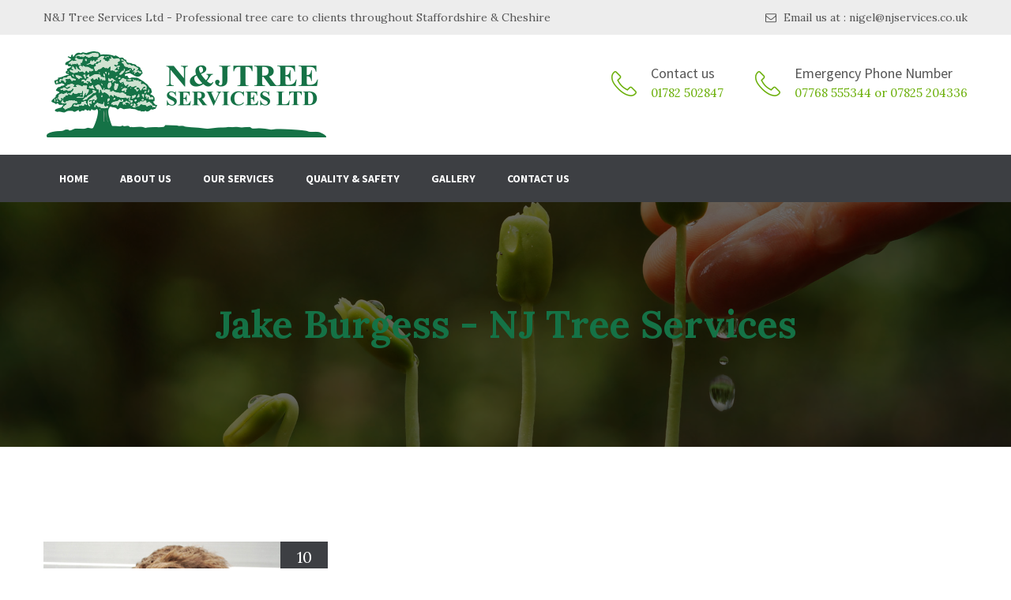

--- FILE ---
content_type: text/html; charset=UTF-8
request_url: https://www.njtreeservices.co.uk/teams/jake-burgess/
body_size: 10255
content:
<!DOCTYPE html>
<html lang="en-GB">
	<head>
		 <!-- Basic -->
	    <meta charset="UTF-8">
	    <meta http-equiv="X-UA-Compatible" content="IE=edge">
		<meta name="viewport" content="width=device-width, initial-scale=1.0, maximum-scale=1.0, user-scalable=0">
		<!-- Favcon -->
					<link rel="shortcut icon" type="image/png" href="https://www.njtreeservices.co.uk/wp-content/uploads/2018/02/nj_fav.png">
				
		<meta name='robots' content='index, follow, max-image-preview:large, max-snippet:-1, max-video-preview:-1' />
<meta name="description" content="" />
<meta name="keywords" content="" />

	<!-- This site is optimized with the Yoast SEO plugin v26.7 - https://yoast.com/wordpress/plugins/seo/ -->
	<title>Jake Burgess - NJ Tree Services</title>
	<link rel="canonical" href="https://www.njtreeservices.co.uk/teams/jake-burgess/" />
	<meta property="og:locale" content="en_GB" />
	<meta property="og:type" content="article" />
	<meta property="og:title" content="Jake Burgess - NJ Tree Services" />
	<meta property="og:description" content="Descriptive Text &#8211; Biog" />
	<meta property="og:url" content="https://www.njtreeservices.co.uk/teams/jake-burgess/" />
	<meta property="og:site_name" content="NJ Tree Services" />
	<meta property="article:publisher" content="https://www.facebook.com/NandJTreeServicesLtd/" />
	<meta property="article:modified_time" content="2018-02-10T10:09:09+00:00" />
	<meta property="og:image" content="https://www.njtreeservices.co.uk/wp-content/uploads/2018/02/Jake.jpg" />
	<meta property="og:image:width" content="360" />
	<meta property="og:image:height" content="240" />
	<meta property="og:image:type" content="image/jpeg" />
	<meta name="twitter:card" content="summary_large_image" />
	<script type="application/ld+json" class="yoast-schema-graph">{"@context":"https://schema.org","@graph":[{"@type":"WebPage","@id":"https://www.njtreeservices.co.uk/teams/jake-burgess/","url":"https://www.njtreeservices.co.uk/teams/jake-burgess/","name":"Jake Burgess - NJ Tree Services","isPartOf":{"@id":"https://www.njtreeservices.co.uk/#website"},"primaryImageOfPage":{"@id":"https://www.njtreeservices.co.uk/teams/jake-burgess/#primaryimage"},"image":{"@id":"https://www.njtreeservices.co.uk/teams/jake-burgess/#primaryimage"},"thumbnailUrl":"https://www.njtreeservices.co.uk/wp-content/uploads/2018/02/Jake.jpg","datePublished":"2018-02-10T10:08:23+00:00","dateModified":"2018-02-10T10:09:09+00:00","breadcrumb":{"@id":"https://www.njtreeservices.co.uk/teams/jake-burgess/#breadcrumb"},"inLanguage":"en-GB","potentialAction":[{"@type":"ReadAction","target":["https://www.njtreeservices.co.uk/teams/jake-burgess/"]}]},{"@type":"ImageObject","inLanguage":"en-GB","@id":"https://www.njtreeservices.co.uk/teams/jake-burgess/#primaryimage","url":"https://www.njtreeservices.co.uk/wp-content/uploads/2018/02/Jake.jpg","contentUrl":"https://www.njtreeservices.co.uk/wp-content/uploads/2018/02/Jake.jpg","width":360,"height":240},{"@type":"BreadcrumbList","@id":"https://www.njtreeservices.co.uk/teams/jake-burgess/#breadcrumb","itemListElement":[{"@type":"ListItem","position":1,"name":"Home","item":"https://www.njtreeservices.co.uk/"},{"@type":"ListItem","position":2,"name":"Jake Burgess"}]},{"@type":"WebSite","@id":"https://www.njtreeservices.co.uk/#website","url":"https://www.njtreeservices.co.uk/","name":"NJ Tree Services","description":"Providing professional tree care to clients throughout Staffordshire and Cheshire","potentialAction":[{"@type":"SearchAction","target":{"@type":"EntryPoint","urlTemplate":"https://www.njtreeservices.co.uk/?s={search_term_string}"},"query-input":{"@type":"PropertyValueSpecification","valueRequired":true,"valueName":"search_term_string"}}],"inLanguage":"en-GB"}]}</script>
	<!-- / Yoast SEO plugin. -->


<link rel='dns-prefetch' href='//maps.google.com' />
<link rel='dns-prefetch' href='//fonts.googleapis.com' />
<link rel="alternate" type="application/rss+xml" title="NJ Tree Services &raquo; Feed" href="https://www.njtreeservices.co.uk/feed/" />
<link rel="alternate" type="application/rss+xml" title="NJ Tree Services &raquo; Comments Feed" href="https://www.njtreeservices.co.uk/comments/feed/" />
<link rel="alternate" title="oEmbed (JSON)" type="application/json+oembed" href="https://www.njtreeservices.co.uk/wp-json/oembed/1.0/embed?url=https%3A%2F%2Fwww.njtreeservices.co.uk%2Fteams%2Fjake-burgess%2F" />
<link rel="alternate" title="oEmbed (XML)" type="text/xml+oembed" href="https://www.njtreeservices.co.uk/wp-json/oembed/1.0/embed?url=https%3A%2F%2Fwww.njtreeservices.co.uk%2Fteams%2Fjake-burgess%2F&#038;format=xml" />
<style id='wp-img-auto-sizes-contain-inline-css' type='text/css'>
img:is([sizes=auto i],[sizes^="auto," i]){contain-intrinsic-size:3000px 1500px}
/*# sourceURL=wp-img-auto-sizes-contain-inline-css */
</style>
<style id='wp-emoji-styles-inline-css' type='text/css'>

	img.wp-smiley, img.emoji {
		display: inline !important;
		border: none !important;
		box-shadow: none !important;
		height: 1em !important;
		width: 1em !important;
		margin: 0 0.07em !important;
		vertical-align: -0.1em !important;
		background: none !important;
		padding: 0 !important;
	}
/*# sourceURL=wp-emoji-styles-inline-css */
</style>
<style id='wp-block-library-inline-css' type='text/css'>
:root{--wp-block-synced-color:#7a00df;--wp-block-synced-color--rgb:122,0,223;--wp-bound-block-color:var(--wp-block-synced-color);--wp-editor-canvas-background:#ddd;--wp-admin-theme-color:#007cba;--wp-admin-theme-color--rgb:0,124,186;--wp-admin-theme-color-darker-10:#006ba1;--wp-admin-theme-color-darker-10--rgb:0,107,160.5;--wp-admin-theme-color-darker-20:#005a87;--wp-admin-theme-color-darker-20--rgb:0,90,135;--wp-admin-border-width-focus:2px}@media (min-resolution:192dpi){:root{--wp-admin-border-width-focus:1.5px}}.wp-element-button{cursor:pointer}:root .has-very-light-gray-background-color{background-color:#eee}:root .has-very-dark-gray-background-color{background-color:#313131}:root .has-very-light-gray-color{color:#eee}:root .has-very-dark-gray-color{color:#313131}:root .has-vivid-green-cyan-to-vivid-cyan-blue-gradient-background{background:linear-gradient(135deg,#00d084,#0693e3)}:root .has-purple-crush-gradient-background{background:linear-gradient(135deg,#34e2e4,#4721fb 50%,#ab1dfe)}:root .has-hazy-dawn-gradient-background{background:linear-gradient(135deg,#faaca8,#dad0ec)}:root .has-subdued-olive-gradient-background{background:linear-gradient(135deg,#fafae1,#67a671)}:root .has-atomic-cream-gradient-background{background:linear-gradient(135deg,#fdd79a,#004a59)}:root .has-nightshade-gradient-background{background:linear-gradient(135deg,#330968,#31cdcf)}:root .has-midnight-gradient-background{background:linear-gradient(135deg,#020381,#2874fc)}:root{--wp--preset--font-size--normal:16px;--wp--preset--font-size--huge:42px}.has-regular-font-size{font-size:1em}.has-larger-font-size{font-size:2.625em}.has-normal-font-size{font-size:var(--wp--preset--font-size--normal)}.has-huge-font-size{font-size:var(--wp--preset--font-size--huge)}.has-text-align-center{text-align:center}.has-text-align-left{text-align:left}.has-text-align-right{text-align:right}.has-fit-text{white-space:nowrap!important}#end-resizable-editor-section{display:none}.aligncenter{clear:both}.items-justified-left{justify-content:flex-start}.items-justified-center{justify-content:center}.items-justified-right{justify-content:flex-end}.items-justified-space-between{justify-content:space-between}.screen-reader-text{border:0;clip-path:inset(50%);height:1px;margin:-1px;overflow:hidden;padding:0;position:absolute;width:1px;word-wrap:normal!important}.screen-reader-text:focus{background-color:#ddd;clip-path:none;color:#444;display:block;font-size:1em;height:auto;left:5px;line-height:normal;padding:15px 23px 14px;text-decoration:none;top:5px;width:auto;z-index:100000}html :where(.has-border-color){border-style:solid}html :where([style*=border-top-color]){border-top-style:solid}html :where([style*=border-right-color]){border-right-style:solid}html :where([style*=border-bottom-color]){border-bottom-style:solid}html :where([style*=border-left-color]){border-left-style:solid}html :where([style*=border-width]){border-style:solid}html :where([style*=border-top-width]){border-top-style:solid}html :where([style*=border-right-width]){border-right-style:solid}html :where([style*=border-bottom-width]){border-bottom-style:solid}html :where([style*=border-left-width]){border-left-style:solid}html :where(img[class*=wp-image-]){height:auto;max-width:100%}:where(figure){margin:0 0 1em}html :where(.is-position-sticky){--wp-admin--admin-bar--position-offset:var(--wp-admin--admin-bar--height,0px)}@media screen and (max-width:600px){html :where(.is-position-sticky){--wp-admin--admin-bar--position-offset:0px}}

/*# sourceURL=wp-block-library-inline-css */
</style><style id='global-styles-inline-css' type='text/css'>
:root{--wp--preset--aspect-ratio--square: 1;--wp--preset--aspect-ratio--4-3: 4/3;--wp--preset--aspect-ratio--3-4: 3/4;--wp--preset--aspect-ratio--3-2: 3/2;--wp--preset--aspect-ratio--2-3: 2/3;--wp--preset--aspect-ratio--16-9: 16/9;--wp--preset--aspect-ratio--9-16: 9/16;--wp--preset--color--black: #000000;--wp--preset--color--cyan-bluish-gray: #abb8c3;--wp--preset--color--white: #ffffff;--wp--preset--color--pale-pink: #f78da7;--wp--preset--color--vivid-red: #cf2e2e;--wp--preset--color--luminous-vivid-orange: #ff6900;--wp--preset--color--luminous-vivid-amber: #fcb900;--wp--preset--color--light-green-cyan: #7bdcb5;--wp--preset--color--vivid-green-cyan: #00d084;--wp--preset--color--pale-cyan-blue: #8ed1fc;--wp--preset--color--vivid-cyan-blue: #0693e3;--wp--preset--color--vivid-purple: #9b51e0;--wp--preset--gradient--vivid-cyan-blue-to-vivid-purple: linear-gradient(135deg,rgb(6,147,227) 0%,rgb(155,81,224) 100%);--wp--preset--gradient--light-green-cyan-to-vivid-green-cyan: linear-gradient(135deg,rgb(122,220,180) 0%,rgb(0,208,130) 100%);--wp--preset--gradient--luminous-vivid-amber-to-luminous-vivid-orange: linear-gradient(135deg,rgb(252,185,0) 0%,rgb(255,105,0) 100%);--wp--preset--gradient--luminous-vivid-orange-to-vivid-red: linear-gradient(135deg,rgb(255,105,0) 0%,rgb(207,46,46) 100%);--wp--preset--gradient--very-light-gray-to-cyan-bluish-gray: linear-gradient(135deg,rgb(238,238,238) 0%,rgb(169,184,195) 100%);--wp--preset--gradient--cool-to-warm-spectrum: linear-gradient(135deg,rgb(74,234,220) 0%,rgb(151,120,209) 20%,rgb(207,42,186) 40%,rgb(238,44,130) 60%,rgb(251,105,98) 80%,rgb(254,248,76) 100%);--wp--preset--gradient--blush-light-purple: linear-gradient(135deg,rgb(255,206,236) 0%,rgb(152,150,240) 100%);--wp--preset--gradient--blush-bordeaux: linear-gradient(135deg,rgb(254,205,165) 0%,rgb(254,45,45) 50%,rgb(107,0,62) 100%);--wp--preset--gradient--luminous-dusk: linear-gradient(135deg,rgb(255,203,112) 0%,rgb(199,81,192) 50%,rgb(65,88,208) 100%);--wp--preset--gradient--pale-ocean: linear-gradient(135deg,rgb(255,245,203) 0%,rgb(182,227,212) 50%,rgb(51,167,181) 100%);--wp--preset--gradient--electric-grass: linear-gradient(135deg,rgb(202,248,128) 0%,rgb(113,206,126) 100%);--wp--preset--gradient--midnight: linear-gradient(135deg,rgb(2,3,129) 0%,rgb(40,116,252) 100%);--wp--preset--font-size--small: 13px;--wp--preset--font-size--medium: 20px;--wp--preset--font-size--large: 36px;--wp--preset--font-size--x-large: 42px;--wp--preset--spacing--20: 0.44rem;--wp--preset--spacing--30: 0.67rem;--wp--preset--spacing--40: 1rem;--wp--preset--spacing--50: 1.5rem;--wp--preset--spacing--60: 2.25rem;--wp--preset--spacing--70: 3.38rem;--wp--preset--spacing--80: 5.06rem;--wp--preset--shadow--natural: 6px 6px 9px rgba(0, 0, 0, 0.2);--wp--preset--shadow--deep: 12px 12px 50px rgba(0, 0, 0, 0.4);--wp--preset--shadow--sharp: 6px 6px 0px rgba(0, 0, 0, 0.2);--wp--preset--shadow--outlined: 6px 6px 0px -3px rgb(255, 255, 255), 6px 6px rgb(0, 0, 0);--wp--preset--shadow--crisp: 6px 6px 0px rgb(0, 0, 0);}:where(.is-layout-flex){gap: 0.5em;}:where(.is-layout-grid){gap: 0.5em;}body .is-layout-flex{display: flex;}.is-layout-flex{flex-wrap: wrap;align-items: center;}.is-layout-flex > :is(*, div){margin: 0;}body .is-layout-grid{display: grid;}.is-layout-grid > :is(*, div){margin: 0;}:where(.wp-block-columns.is-layout-flex){gap: 2em;}:where(.wp-block-columns.is-layout-grid){gap: 2em;}:where(.wp-block-post-template.is-layout-flex){gap: 1.25em;}:where(.wp-block-post-template.is-layout-grid){gap: 1.25em;}.has-black-color{color: var(--wp--preset--color--black) !important;}.has-cyan-bluish-gray-color{color: var(--wp--preset--color--cyan-bluish-gray) !important;}.has-white-color{color: var(--wp--preset--color--white) !important;}.has-pale-pink-color{color: var(--wp--preset--color--pale-pink) !important;}.has-vivid-red-color{color: var(--wp--preset--color--vivid-red) !important;}.has-luminous-vivid-orange-color{color: var(--wp--preset--color--luminous-vivid-orange) !important;}.has-luminous-vivid-amber-color{color: var(--wp--preset--color--luminous-vivid-amber) !important;}.has-light-green-cyan-color{color: var(--wp--preset--color--light-green-cyan) !important;}.has-vivid-green-cyan-color{color: var(--wp--preset--color--vivid-green-cyan) !important;}.has-pale-cyan-blue-color{color: var(--wp--preset--color--pale-cyan-blue) !important;}.has-vivid-cyan-blue-color{color: var(--wp--preset--color--vivid-cyan-blue) !important;}.has-vivid-purple-color{color: var(--wp--preset--color--vivid-purple) !important;}.has-black-background-color{background-color: var(--wp--preset--color--black) !important;}.has-cyan-bluish-gray-background-color{background-color: var(--wp--preset--color--cyan-bluish-gray) !important;}.has-white-background-color{background-color: var(--wp--preset--color--white) !important;}.has-pale-pink-background-color{background-color: var(--wp--preset--color--pale-pink) !important;}.has-vivid-red-background-color{background-color: var(--wp--preset--color--vivid-red) !important;}.has-luminous-vivid-orange-background-color{background-color: var(--wp--preset--color--luminous-vivid-orange) !important;}.has-luminous-vivid-amber-background-color{background-color: var(--wp--preset--color--luminous-vivid-amber) !important;}.has-light-green-cyan-background-color{background-color: var(--wp--preset--color--light-green-cyan) !important;}.has-vivid-green-cyan-background-color{background-color: var(--wp--preset--color--vivid-green-cyan) !important;}.has-pale-cyan-blue-background-color{background-color: var(--wp--preset--color--pale-cyan-blue) !important;}.has-vivid-cyan-blue-background-color{background-color: var(--wp--preset--color--vivid-cyan-blue) !important;}.has-vivid-purple-background-color{background-color: var(--wp--preset--color--vivid-purple) !important;}.has-black-border-color{border-color: var(--wp--preset--color--black) !important;}.has-cyan-bluish-gray-border-color{border-color: var(--wp--preset--color--cyan-bluish-gray) !important;}.has-white-border-color{border-color: var(--wp--preset--color--white) !important;}.has-pale-pink-border-color{border-color: var(--wp--preset--color--pale-pink) !important;}.has-vivid-red-border-color{border-color: var(--wp--preset--color--vivid-red) !important;}.has-luminous-vivid-orange-border-color{border-color: var(--wp--preset--color--luminous-vivid-orange) !important;}.has-luminous-vivid-amber-border-color{border-color: var(--wp--preset--color--luminous-vivid-amber) !important;}.has-light-green-cyan-border-color{border-color: var(--wp--preset--color--light-green-cyan) !important;}.has-vivid-green-cyan-border-color{border-color: var(--wp--preset--color--vivid-green-cyan) !important;}.has-pale-cyan-blue-border-color{border-color: var(--wp--preset--color--pale-cyan-blue) !important;}.has-vivid-cyan-blue-border-color{border-color: var(--wp--preset--color--vivid-cyan-blue) !important;}.has-vivid-purple-border-color{border-color: var(--wp--preset--color--vivid-purple) !important;}.has-vivid-cyan-blue-to-vivid-purple-gradient-background{background: var(--wp--preset--gradient--vivid-cyan-blue-to-vivid-purple) !important;}.has-light-green-cyan-to-vivid-green-cyan-gradient-background{background: var(--wp--preset--gradient--light-green-cyan-to-vivid-green-cyan) !important;}.has-luminous-vivid-amber-to-luminous-vivid-orange-gradient-background{background: var(--wp--preset--gradient--luminous-vivid-amber-to-luminous-vivid-orange) !important;}.has-luminous-vivid-orange-to-vivid-red-gradient-background{background: var(--wp--preset--gradient--luminous-vivid-orange-to-vivid-red) !important;}.has-very-light-gray-to-cyan-bluish-gray-gradient-background{background: var(--wp--preset--gradient--very-light-gray-to-cyan-bluish-gray) !important;}.has-cool-to-warm-spectrum-gradient-background{background: var(--wp--preset--gradient--cool-to-warm-spectrum) !important;}.has-blush-light-purple-gradient-background{background: var(--wp--preset--gradient--blush-light-purple) !important;}.has-blush-bordeaux-gradient-background{background: var(--wp--preset--gradient--blush-bordeaux) !important;}.has-luminous-dusk-gradient-background{background: var(--wp--preset--gradient--luminous-dusk) !important;}.has-pale-ocean-gradient-background{background: var(--wp--preset--gradient--pale-ocean) !important;}.has-electric-grass-gradient-background{background: var(--wp--preset--gradient--electric-grass) !important;}.has-midnight-gradient-background{background: var(--wp--preset--gradient--midnight) !important;}.has-small-font-size{font-size: var(--wp--preset--font-size--small) !important;}.has-medium-font-size{font-size: var(--wp--preset--font-size--medium) !important;}.has-large-font-size{font-size: var(--wp--preset--font-size--large) !important;}.has-x-large-font-size{font-size: var(--wp--preset--font-size--x-large) !important;}
/*# sourceURL=global-styles-inline-css */
</style>

<style id='classic-theme-styles-inline-css' type='text/css'>
/*! This file is auto-generated */
.wp-block-button__link{color:#fff;background-color:#32373c;border-radius:9999px;box-shadow:none;text-decoration:none;padding:calc(.667em + 2px) calc(1.333em + 2px);font-size:1.125em}.wp-block-file__button{background:#32373c;color:#fff;text-decoration:none}
/*# sourceURL=/wp-includes/css/classic-themes.min.css */
</style>
<link rel='stylesheet' id='contact-form-7-css' href='https://www.njtreeservices.co.uk/wp-content/plugins/contact-form-7/includes/css/styles.css?ver=6.1.4' type='text/css' media='all' />
<link rel='stylesheet' id='pfw-main-style-css' href='https://www.njtreeservices.co.uk/wp-content/plugins/podamibe-facebook-feed-widget/assets/pfw-style.css?ver=6.9' type='text/css' media='all' />
<link rel='stylesheet' id='pfw-font-awesome-css' href='https://www.njtreeservices.co.uk/wp-content/plugins/podamibe-facebook-feed-widget/assets/font-awesome.min.css?ver=6.9' type='text/css' media='all' />
<link rel='stylesheet' id='rs-plugin-settings-css' href='https://www.njtreeservices.co.uk/wp-content/plugins/revslider/public/assets/css/settings.css?ver=5.4.1' type='text/css' media='all' />
<style id='rs-plugin-settings-inline-css' type='text/css'>
#rs-demo-id {}
/*# sourceURL=rs-plugin-settings-inline-css */
</style>
<link rel='stylesheet' id='bootstrap-css' href='https://www.njtreeservices.co.uk/wp-content/themes/lander_old/css/bootstrap.css?ver=6.9' type='text/css' media='all' />
<link rel='stylesheet' id='fontawesom-css' href='https://www.njtreeservices.co.uk/wp-content/themes/lander_old/css/font-awesome.css?ver=6.9' type='text/css' media='all' />
<link rel='stylesheet' id='flaticon-css' href='https://www.njtreeservices.co.uk/wp-content/themes/lander_old/css/flaticon.css?ver=6.9' type='text/css' media='all' />
<link rel='stylesheet' id='animate-css' href='https://www.njtreeservices.co.uk/wp-content/themes/lander_old/css/animate.css?ver=6.9' type='text/css' media='all' />
<link rel='stylesheet' id='owl-theme-css' href='https://www.njtreeservices.co.uk/wp-content/themes/lander_old/css/owl.css?ver=6.9' type='text/css' media='all' />
<link rel='stylesheet' id='fancybox-css' href='https://www.njtreeservices.co.uk/wp-content/themes/lander_old/css/jquery.fancybox.css?ver=6.9' type='text/css' media='all' />
<link rel='stylesheet' id='hover-css' href='https://www.njtreeservices.co.uk/wp-content/themes/lander_old/css/hover.css?ver=6.9' type='text/css' media='all' />
<link rel='stylesheet' id='lander_main-style-css' href='https://www.njtreeservices.co.uk/wp-content/themes/lander_old/style.css?ver=6.9' type='text/css' media='all' />
<link rel='stylesheet' id='lander_responsive-css' href='https://www.njtreeservices.co.uk/wp-content/themes/lander_old/css/responsive.css?ver=6.9' type='text/css' media='all' />
<link rel='stylesheet' id='lander_custom-style-css' href='https://www.njtreeservices.co.uk/wp-content/themes/lander_old/css/custom.css?ver=6.9' type='text/css' media='all' />
<link rel='stylesheet' id='lander-theme-slug-fonts-css' href='https://fonts.googleapis.com/css?family=Lora%3A400%2C400italic%2C700%2C700italic%7CSource+Sans+Pro%3A400%2C400italic%2C600%2C600italic%2C700%2C700italic%2C900italic%2C900%2C300%2C300italic&#038;subset=latin%2Clatin-ext' type='text/css' media='all' />
<script>if (document.location.protocol != "https:") { document.location = document.URL.replace(/^http:/i, "https:"); }</script><script type="text/javascript" src="https://www.njtreeservices.co.uk/wp-includes/js/jquery/jquery.min.js?ver=3.7.1" id="jquery-core-js"></script>
<script type="text/javascript" src="https://www.njtreeservices.co.uk/wp-includes/js/jquery/jquery-migrate.min.js?ver=3.4.1" id="jquery-migrate-js"></script>
<script type="text/javascript" src="https://www.njtreeservices.co.uk/wp-content/plugins/revslider/public/assets/js/jquery.themepunch.tools.min.js?ver=5.4.1" id="tp-tools-js"></script>
<script type="text/javascript" src="https://www.njtreeservices.co.uk/wp-content/plugins/revslider/public/assets/js/jquery.themepunch.revolution.min.js?ver=5.4.1" id="revmin-js"></script>
<script type="text/javascript" src="https://maps.google.com/maps/api/js?key&amp;ver=6.9" id="map_api-js"></script>
<link rel="https://api.w.org/" href="https://www.njtreeservices.co.uk/wp-json/" /><link rel="EditURI" type="application/rsd+xml" title="RSD" href="https://www.njtreeservices.co.uk/xmlrpc.php?rsd" />
<meta name="generator" content="WordPress 6.9" />
<link rel='shortlink' href='https://www.njtreeservices.co.uk/?p=673' />
<style type="text/css">.recentcomments a{display:inline !important;padding:0 !important;margin:0 !important;}</style><meta name="generator" content="Powered by Visual Composer - drag and drop page builder for WordPress."/>
<!--[if lte IE 9]><link rel="stylesheet" type="text/css" href="https://www.njtreeservices.co.uk/wp-content/plugins/js_composer/assets/css/vc_lte_ie9.min.css" media="screen"><![endif]--><meta name="generator" content="Powered by Slider Revolution 5.4.1 - responsive, Mobile-Friendly Slider Plugin for WordPress with comfortable drag and drop interface." />
<noscript><style type="text/css"> .wpb_animate_when_almost_visible { opacity: 1; }</style></noscript>	</head>
	<body data-rsssl=1 class="wp-singular bunch_team-template-default single single-bunch_team postid-673 wp-theme-lander_old wpb-js-composer js-comp-ver-5.1 vc_responsive">
	<div class="page-wrapper">
	
		
    
    <!-- Main Header -->
    <header class="main-header">
    	<!-- Header Top -->
    	<div class="header-top">
        	<div class="auto-container clearfix">
            	<!-- Top Left -->
            	                <div class="top-left">
                	<ul class="clearfix">
                    	<li><a href="https://www.njtreeservices.co.uk/">N&amp;J Tree Services Ltd - Professional tree care to clients throughout Staffordshire &amp; Cheshire</a></li>
                    </ul>
                </div>
                                
                <!-- Top Right -->
                                <div class="top-right">
                	<ul class="clearfix">
                    	<li><a href="#"><span class="icon flaticon-interface-7"></span> Email us at : nigel@njservices.co.uk</a></li>
                    </ul>
                </div>
                            </div>
        </div><!-- Header Top End -->
        
    	<!--Header-Upper-->
        <div class="header-upper">
        	<div class="auto-container">
            	<div class="clearfix">
                	
                	<div class="pull-left logo-outer">
                    	<div class="logo">
                        	
							                                <a href="https://www.njtreeservices.co.uk/"><img src="https://www.njtreeservices.co.uk/wp-content/uploads/2018/02/njtreelogo.png" alt="image"></a>
                                                    	
                        </div>
                    </div>
                    
                    <div class="pull-right upper-right clearfix">
                    	
                        <!--Info Box-->
                                                <div class="upper-column info-box">
                        	<div class="icon-box"><span class="flaticon-telephone"></span></div>
                            <ul>
                            	<li><strong>Contact us</strong></li>
                                <li><a href="#">01782 502847</a></li>
                            </ul>
                        </div>
                                                
                        <!--Info Box-->
                                                <div class="upper-column info-box">
                        	<div class="icon-box"><span class="flaticon-telephone"></span></div>
                            <ul>
                            	<li><strong>Emergency Phone Number</strong></li>
                                <li>07768 555344 or 07825 204336</li>
                            </ul>
                        </div>
                                                
                        <!--Info Box-->
                                                
                        
                    </div>
                    
                </div>
            </div>
        </div>
        
        <!--Header-Lower-->
        <div class="header-lower">
        	<div class="auto-container">
            	<div class="nav-outer clearfix">
                    <!-- Main Menu -->
                    <nav class="main-menu">
                        <div class="navbar-header">
                            <!-- Toggle Button -->    	
                            <button type="button" class="navbar-toggle" data-toggle="collapse" data-target=".navbar-collapse">
                            <span class="icon-bar"></span>
                            <span class="icon-bar"></span>
                            <span class="icon-bar"></span>
                            </button>
                        </div>
                        
                        <div class="navbar-collapse collapse clearfix">
                            <ul class="navigation clearfix">
                                <li id="menu-item-1819" class="menu-item menu-item-type-post_type menu-item-object-page menu-item-home menu-item-1819"><a title="Home" href="https://www.njtreeservices.co.uk/" class="hvr-underline-from-left1" data-scroll data-options="easing: easeOutQuart">Home</a></li>
<li id="menu-item-671" class="menu-item menu-item-type-post_type menu-item-object-page menu-item-671"><a title="About us" href="https://www.njtreeservices.co.uk/about-us/" class="hvr-underline-from-left1" data-scroll data-options="easing: easeOutQuart">About us</a></li>
<li id="menu-item-677" class="menu-item menu-item-type-post_type menu-item-object-page menu-item-has-children menu-item-677 dropdown"><a title="Our Services" href="https://www.njtreeservices.co.uk/our-services-2/" data-toggle="dropdown1" class="hvr-underline-from-left1" aria-expanded="false" data-scroll data-options="easing: easeOutQuart">Our Services</a>
<ul role="menu" class="submenu">
	<li id="menu-item-1758" class="menu-item menu-item-type-post_type menu-item-object-page menu-item-1758"><a title="Tree Care" href="https://www.njtreeservices.co.uk/tree-care/">Tree Care</a></li>
	<li id="menu-item-1725" class="menu-item menu-item-type-post_type menu-item-object-page menu-item-1725"><a title="Stump Removal" href="https://www.njtreeservices.co.uk/stump_removal/">Stump Removal</a></li>
	<li id="menu-item-1754" class="menu-item menu-item-type-post_type menu-item-object-page menu-item-1754"><a title="Deadwood &#038; Ivy Removal" href="https://www.njtreeservices.co.uk/deadwood_ivy_removal/">Deadwood &#038; Ivy Removal</a></li>
	<li id="menu-item-1753" class="menu-item menu-item-type-post_type menu-item-object-page menu-item-1753"><a title="Site Clearance" href="https://www.njtreeservices.co.uk/site_clearance/">Site Clearance</a></li>
	<li id="menu-item-1752" class="menu-item menu-item-type-post_type menu-item-object-page menu-item-1752"><a title="Surveys &#038; Reports" href="https://www.njtreeservices.co.uk/surveys_reports/">Surveys &#038; Reports</a></li>
	<li id="menu-item-1751" class="menu-item menu-item-type-post_type menu-item-object-page menu-item-1751"><a title="Emergency Response" href="https://www.njtreeservices.co.uk/emergency_response/">Emergency Response</a></li>
</ul>
</li>
<li id="menu-item-1123" class="menu-item menu-item-type-post_type menu-item-object-page menu-item-1123"><a title="Quality &#038; Safety" href="https://www.njtreeservices.co.uk/quality_safety/" class="hvr-underline-from-left1" data-scroll data-options="easing: easeOutQuart">Quality &#038; Safety</a></li>
<li id="menu-item-1664" class="menu-item menu-item-type-post_type menu-item-object-page menu-item-1664"><a title="Gallery" href="https://www.njtreeservices.co.uk/gallery/" class="hvr-underline-from-left1" data-scroll data-options="easing: easeOutQuart">Gallery</a></li>
<li id="menu-item-824" class="menu-item menu-item-type-post_type menu-item-object-page menu-item-824"><a title="Contact us" href="https://www.njtreeservices.co.uk/contact_us/" class="hvr-underline-from-left1" data-scroll data-options="easing: easeOutQuart">Contact us</a></li>
                            </ul>
                        </div>
                    </nav><!-- Main Menu End-->
                   
                </div>
            </div>
        </div>
        
        
        <!--Bounce In Header-->
        <div class="bounce-in-header">
        	<div class="auto-container clearfix">
            	<!--Logo-->
            	<div class="logo pull-left">
                	                        <a href="https://www.njtreeservices.co.uk/" class="img-responsive"><img src="https://www.njtreeservices.co.uk/wp-content/uploads/2018/02/njtreelogo.png" alt="image"></a>
                                    </div>
                
                <!--Right Col-->
                <div class="right-col pull-right">
                	<!-- Main Menu -->
                <nav class="main-menu">
                    <div class="navbar-header">
                        <!-- Toggle Button -->    	
                        <button type="button" class="navbar-toggle" data-toggle="collapse" data-target=".navbar-collapse">
                        <span class="icon-bar"></span>
                        <span class="icon-bar"></span>
                        <span class="icon-bar"></span>
                        </button>
                    </div>
                    
                    <div class="navbar-collapse collapse clearfix">
                        <ul class="navigation clearfix">
                            <li class="menu-item menu-item-type-post_type menu-item-object-page menu-item-home menu-item-1819"><a title="Home" href="https://www.njtreeservices.co.uk/" class="hvr-underline-from-left1" data-scroll data-options="easing: easeOutQuart">Home</a></li>
<li class="menu-item menu-item-type-post_type menu-item-object-page menu-item-671"><a title="About us" href="https://www.njtreeservices.co.uk/about-us/" class="hvr-underline-from-left1" data-scroll data-options="easing: easeOutQuart">About us</a></li>
<li class="menu-item menu-item-type-post_type menu-item-object-page menu-item-has-children menu-item-677 dropdown"><a title="Our Services" href="https://www.njtreeservices.co.uk/our-services-2/" data-toggle="dropdown1" class="hvr-underline-from-left1" aria-expanded="false" data-scroll data-options="easing: easeOutQuart">Our Services</a>
<ul role="menu" class="submenu">
	<li class="menu-item menu-item-type-post_type menu-item-object-page menu-item-1758"><a title="Tree Care" href="https://www.njtreeservices.co.uk/tree-care/">Tree Care</a></li>
	<li class="menu-item menu-item-type-post_type menu-item-object-page menu-item-1725"><a title="Stump Removal" href="https://www.njtreeservices.co.uk/stump_removal/">Stump Removal</a></li>
	<li class="menu-item menu-item-type-post_type menu-item-object-page menu-item-1754"><a title="Deadwood &#038; Ivy Removal" href="https://www.njtreeservices.co.uk/deadwood_ivy_removal/">Deadwood &#038; Ivy Removal</a></li>
	<li class="menu-item menu-item-type-post_type menu-item-object-page menu-item-1753"><a title="Site Clearance" href="https://www.njtreeservices.co.uk/site_clearance/">Site Clearance</a></li>
	<li class="menu-item menu-item-type-post_type menu-item-object-page menu-item-1752"><a title="Surveys &#038; Reports" href="https://www.njtreeservices.co.uk/surveys_reports/">Surveys &#038; Reports</a></li>
	<li class="menu-item menu-item-type-post_type menu-item-object-page menu-item-1751"><a title="Emergency Response" href="https://www.njtreeservices.co.uk/emergency_response/">Emergency Response</a></li>
</ul>
</li>
<li class="menu-item menu-item-type-post_type menu-item-object-page menu-item-1123"><a title="Quality &#038; Safety" href="https://www.njtreeservices.co.uk/quality_safety/" class="hvr-underline-from-left1" data-scroll data-options="easing: easeOutQuart">Quality &#038; Safety</a></li>
<li class="menu-item menu-item-type-post_type menu-item-object-page menu-item-1664"><a title="Gallery" href="https://www.njtreeservices.co.uk/gallery/" class="hvr-underline-from-left1" data-scroll data-options="easing: easeOutQuart">Gallery</a></li>
<li class="menu-item menu-item-type-post_type menu-item-object-page menu-item-824"><a title="Contact us" href="https://www.njtreeservices.co.uk/contact_us/" class="hvr-underline-from-left1" data-scroll data-options="easing: easeOutQuart">Contact us</a></li>
                        </ul>
                    </div>
                </nav><!-- Main Menu End-->
                </div>
                
            </div>
        </div>
    
    </header>
    <!--End Main Header -->

<!--Page Title-->
<section class="page-title" >
    <div class="auto-container">
        <h1>Jake Burgess - NJ Tree Services</h1>
    </div>
</section>

<!-- Sidebar Page -->
<div class="sidebar-page-container">
    <!--Tabs Box-->
    <div class="auto-container tabs-box">
        <div class="row clearfix">
			<!-- sidebar area -->
			            
			<!-- Left Content -->
            <div class=" col-lg-12 col-md-12 col-sm-12 col-xs-12 ">
			<section class="blog-news-section blog-detail no-padd-bottom no-padd-top padd-right-20">
				                    <div class="column blog-news-column">
                        <article class="inner-box">
                                                            <figure class="image-box">
                                    <img width="360" height="240" src="https://www.njtreeservices.co.uk/wp-content/uploads/2018/02/Jake.jpg" class="attachment-post-thumbnail size-post-thumbnail wp-post-image" alt="" decoding="async" fetchpriority="high" srcset="https://www.njtreeservices.co.uk/wp-content/uploads/2018/02/Jake.jpg 360w, https://www.njtreeservices.co.uk/wp-content/uploads/2018/02/Jake-300x200.jpg 300w, https://www.njtreeservices.co.uk/wp-content/uploads/2018/02/Jake-231x153.jpg 231w" sizes="(max-width: 360px) 100vw, 360px" />                                    <div class="news-date">10<span class="month">Feb</span></div>
                                </figure>
                                                        <div class="content-box padd-top-30">
                                <div class="post-info clearfix">
								   By:  <a href="https://www.njtreeservices.co.uk/author/steveyb73/">steveyb73</a>
									
								
									No Comments									
								</div>
                                <div class="text">
                                	<p>Descriptive Text &#8211; Biog</p>
									<span class="tags"></span>
                                </div>  
								<!-- comment area -->
																<div itemscope itemtype="https://schema.org/Comment" id="comments" class="post-comments comment-area clearfix">
		
    	
      
</div><!-- #comments -->
<!-- end comments -->
                            </div>
                        </article>
                    </div>
							</section>
            </div>
			<!-- sidebar area -->
						<!-- sidebar area -->
		</div>
	</div>
</div>
	
			
        <!--Main Footer-->
            <footer class="main-footer">
                                <!--Footer Upper-->        
                <div class="footer-upper">
                                        <div class="auto-container">
                        <div class="row clearfix">
                            <div id="text-2"  class="col-md-3 col-sm-12 col-xs-12 column footer-widget widget_text"><h3>Quick Links</h3>			<div class="textwidget">    <div class="row clearfix">
    
    <div class="col-lg-6 col-sm-6 col-xs-12">
        <ul>
            <li><a href="https://www.njtreeservices.co.uk/">Home</a></li>
            <li><a href="https://www.njtreeservices.co.uk/about-us/">About Us</a></li>
            <li><a href="https://www.njtreeservices.co.uk/our-services-2/">Services</a></li>
            <li><a href="https://www.njtreeservices.co.uk/gallery/">Gallery</a></li>
<li><a href="https://www.njtreeservices.co.uk/privacy_policy/">Privacy Policy</a></li>
<li><a href="https://www.njtreeservices.co.uk/termsandconditions/">Terms & <br>Conditions</a></li></ul>
    </div>
    
    <div class="col-lg-6 col-sm-6 col-xs-12">
        <ul>
            <li><a href="https://www.njtreeservices.co.uk/tree-care/">Tree Care</a></li>
            <li><a href="https://www.njtreeservices.co.uk/stump_removal/">Stump Removal</a></li>
            <li><a href="https://www.njtreeservices.co.uk/deadwood_ivy_removal/">Ivy/Deadwood</a></li>
     <li><a href="https://www.njtreeservices.co.uk/site_clearance/">Site Clearance</a></li>
            <li><a href="https://www.njtreeservices.co.uk/surveys_reports/">Reports & Surveys</a></li>
            <li><a href="https://www.njtreeservices.co.uk/emergency_response/">Emergency Response</a></li>
        </ul>
    </div>
</div></div>
		</div><div id="media_image-4"  class="col-md-3 col-sm-12 col-xs-12 column footer-widget widget_media_image"><img width="259" height="137" src="https://www.njtreeservices.co.uk/wp-content/uploads/2018/02/nj_transparent-2.png" class="image wp-image-809  attachment-full size-full" alt="N &amp; J Tree Services" style="max-width: 100%; height: auto;" decoding="async" loading="lazy" /></div><div id="podamibe_facebook_feed-2"  class="col-md-3 col-sm-12 col-xs-12 column footer-widget widget_podamibe_facebook_feed">
                <div class="pfw-widget-body">
                    <div class="pfw-block">
                        <div class="pfw-footer-icon">
                            <h4 class="pfw-main-title">
                                <i class="pfw-icon fa fa-"></i>                            </h4>
                        </div>

                        <iframe src="https://www.facebook.com/plugins/page.php?href=https://www.facebook.com/NandJTreeServicesLtd/&tabs=timeline&width=350&height=350&small_header=false&adapt_container_width=true&hide_cover=true&show_facepile=false&appId=169704923699894" width="350" height="350" style="overflow:hidden" allowTransparency="true"></iframe> 

                    </div>
                </div>

                </div>                        </div>
                    </div>
                                    </div>
                                
                
                <!--Footer Bottom-->
                                <div class="footer-bottom">
                    <div class="auto-container">
                        <div class="row clearfix">
                            <div class="col-md-6 col-sm-6 col-xs-12"><div class="copyright-text">© 2020 - N&amp;J TREE SERVICES LTD - ALL RIGHTS RESERVED</div></div>
                        </div>
                    </div>
                </div>
                            </footer>
    
		</div>
	<!--End pagewrapper-->
	<!--Scroll to top-->
	<div class="scroll-to-top scroll-to-target" data-target=".main-header"><span class="txt"><i class="fa fa-long-arrow-up"></i></span></div>
<script type="speculationrules">
{"prefetch":[{"source":"document","where":{"and":[{"href_matches":"/*"},{"not":{"href_matches":["/wp-*.php","/wp-admin/*","/wp-content/uploads/*","/wp-content/*","/wp-content/plugins/*","/wp-content/themes/lander_old/*","/*\\?(.+)"]}},{"not":{"selector_matches":"a[rel~=\"nofollow\"]"}},{"not":{"selector_matches":".no-prefetch, .no-prefetch a"}}]},"eagerness":"conservative"}]}
</script>
<script type="text/javascript" src="https://www.njtreeservices.co.uk/wp-includes/js/dist/hooks.min.js?ver=dd5603f07f9220ed27f1" id="wp-hooks-js"></script>
<script type="text/javascript" src="https://www.njtreeservices.co.uk/wp-includes/js/dist/i18n.min.js?ver=c26c3dc7bed366793375" id="wp-i18n-js"></script>
<script type="text/javascript" id="wp-i18n-js-after">
/* <![CDATA[ */
wp.i18n.setLocaleData( { 'text direction\u0004ltr': [ 'ltr' ] } );
//# sourceURL=wp-i18n-js-after
/* ]]> */
</script>
<script type="text/javascript" src="https://www.njtreeservices.co.uk/wp-content/plugins/contact-form-7/includes/swv/js/index.js?ver=6.1.4" id="swv-js"></script>
<script type="text/javascript" id="contact-form-7-js-translations">
/* <![CDATA[ */
( function( domain, translations ) {
	var localeData = translations.locale_data[ domain ] || translations.locale_data.messages;
	localeData[""].domain = domain;
	wp.i18n.setLocaleData( localeData, domain );
} )( "contact-form-7", {"translation-revision-date":"2024-05-21 11:58:24+0000","generator":"GlotPress\/4.0.1","domain":"messages","locale_data":{"messages":{"":{"domain":"messages","plural-forms":"nplurals=2; plural=n != 1;","lang":"en_GB"},"Error:":["Error:"]}},"comment":{"reference":"includes\/js\/index.js"}} );
//# sourceURL=contact-form-7-js-translations
/* ]]> */
</script>
<script type="text/javascript" id="contact-form-7-js-before">
/* <![CDATA[ */
var wpcf7 = {
    "api": {
        "root": "https:\/\/www.njtreeservices.co.uk\/wp-json\/",
        "namespace": "contact-form-7\/v1"
    }
};
//# sourceURL=contact-form-7-js-before
/* ]]> */
</script>
<script type="text/javascript" src="https://www.njtreeservices.co.uk/wp-content/plugins/contact-form-7/includes/js/index.js?ver=6.1.4" id="contact-form-7-js"></script>
<script type="text/javascript" src="https://www.njtreeservices.co.uk/wp-content/themes/lander_old/js/bootstrap.min.js?ver=6.9" id="bootstrap-js"></script>
<script type="text/javascript" src="https://www.njtreeservices.co.uk/wp-content/themes/lander_old/js/map-script.js?ver=6.9" id="map-script-js"></script>
<script type="text/javascript" src="https://www.njtreeservices.co.uk/wp-content/themes/lander_old/js/jquery.fancybox.pack.js?ver=6.9" id="fancybox-js"></script>
<script type="text/javascript" src="https://www.njtreeservices.co.uk/wp-content/themes/lander_old/js/bxslider.js?ver=6.9" id="bxslider-js"></script>
<script type="text/javascript" src="https://www.njtreeservices.co.uk/wp-content/themes/lander_old/js/owl.js?ver=6.9" id="owl-js"></script>
<script type="text/javascript" src="https://www.njtreeservices.co.uk/wp-content/themes/lander_old/js/wow.js?ver=6.9" id="wow-js"></script>
<script type="text/javascript" src="https://www.njtreeservices.co.uk/wp-content/themes/lander_old/js/script.js?ver=6.9" id="lander_main_script-js"></script>
<script type="text/javascript" id="lander_main_script-js-after">
/* <![CDATA[ */
if( ajaxurl === undefined ) var ajaxurl = "https://www.njtreeservices.co.uk/wp-admin/admin-ajax.php";
//# sourceURL=lander_main_script-js-after
/* ]]> */
</script>
<script type="text/javascript" src="https://www.njtreeservices.co.uk/wp-includes/js/comment-reply.min.js?ver=6.9" id="comment-reply-js" async="async" data-wp-strategy="async" fetchpriority="low"></script>
<script id="wp-emoji-settings" type="application/json">
{"baseUrl":"https://s.w.org/images/core/emoji/17.0.2/72x72/","ext":".png","svgUrl":"https://s.w.org/images/core/emoji/17.0.2/svg/","svgExt":".svg","source":{"concatemoji":"https://www.njtreeservices.co.uk/wp-includes/js/wp-emoji-release.min.js?ver=6.9"}}
</script>
<script type="module">
/* <![CDATA[ */
/*! This file is auto-generated */
const a=JSON.parse(document.getElementById("wp-emoji-settings").textContent),o=(window._wpemojiSettings=a,"wpEmojiSettingsSupports"),s=["flag","emoji"];function i(e){try{var t={supportTests:e,timestamp:(new Date).valueOf()};sessionStorage.setItem(o,JSON.stringify(t))}catch(e){}}function c(e,t,n){e.clearRect(0,0,e.canvas.width,e.canvas.height),e.fillText(t,0,0);t=new Uint32Array(e.getImageData(0,0,e.canvas.width,e.canvas.height).data);e.clearRect(0,0,e.canvas.width,e.canvas.height),e.fillText(n,0,0);const a=new Uint32Array(e.getImageData(0,0,e.canvas.width,e.canvas.height).data);return t.every((e,t)=>e===a[t])}function p(e,t){e.clearRect(0,0,e.canvas.width,e.canvas.height),e.fillText(t,0,0);var n=e.getImageData(16,16,1,1);for(let e=0;e<n.data.length;e++)if(0!==n.data[e])return!1;return!0}function u(e,t,n,a){switch(t){case"flag":return n(e,"\ud83c\udff3\ufe0f\u200d\u26a7\ufe0f","\ud83c\udff3\ufe0f\u200b\u26a7\ufe0f")?!1:!n(e,"\ud83c\udde8\ud83c\uddf6","\ud83c\udde8\u200b\ud83c\uddf6")&&!n(e,"\ud83c\udff4\udb40\udc67\udb40\udc62\udb40\udc65\udb40\udc6e\udb40\udc67\udb40\udc7f","\ud83c\udff4\u200b\udb40\udc67\u200b\udb40\udc62\u200b\udb40\udc65\u200b\udb40\udc6e\u200b\udb40\udc67\u200b\udb40\udc7f");case"emoji":return!a(e,"\ud83e\u1fac8")}return!1}function f(e,t,n,a){let r;const o=(r="undefined"!=typeof WorkerGlobalScope&&self instanceof WorkerGlobalScope?new OffscreenCanvas(300,150):document.createElement("canvas")).getContext("2d",{willReadFrequently:!0}),s=(o.textBaseline="top",o.font="600 32px Arial",{});return e.forEach(e=>{s[e]=t(o,e,n,a)}),s}function r(e){var t=document.createElement("script");t.src=e,t.defer=!0,document.head.appendChild(t)}a.supports={everything:!0,everythingExceptFlag:!0},new Promise(t=>{let n=function(){try{var e=JSON.parse(sessionStorage.getItem(o));if("object"==typeof e&&"number"==typeof e.timestamp&&(new Date).valueOf()<e.timestamp+604800&&"object"==typeof e.supportTests)return e.supportTests}catch(e){}return null}();if(!n){if("undefined"!=typeof Worker&&"undefined"!=typeof OffscreenCanvas&&"undefined"!=typeof URL&&URL.createObjectURL&&"undefined"!=typeof Blob)try{var e="postMessage("+f.toString()+"("+[JSON.stringify(s),u.toString(),c.toString(),p.toString()].join(",")+"));",a=new Blob([e],{type:"text/javascript"});const r=new Worker(URL.createObjectURL(a),{name:"wpTestEmojiSupports"});return void(r.onmessage=e=>{i(n=e.data),r.terminate(),t(n)})}catch(e){}i(n=f(s,u,c,p))}t(n)}).then(e=>{for(const n in e)a.supports[n]=e[n],a.supports.everything=a.supports.everything&&a.supports[n],"flag"!==n&&(a.supports.everythingExceptFlag=a.supports.everythingExceptFlag&&a.supports[n]);var t;a.supports.everythingExceptFlag=a.supports.everythingExceptFlag&&!a.supports.flag,a.supports.everything||((t=a.source||{}).concatemoji?r(t.concatemoji):t.wpemoji&&t.twemoji&&(r(t.twemoji),r(t.wpemoji)))});
//# sourceURL=https://www.njtreeservices.co.uk/wp-includes/js/wp-emoji-loader.min.js
/* ]]> */
</script>
</body>
</html>

--- FILE ---
content_type: text/css
request_url: https://www.njtreeservices.co.uk/wp-content/themes/lander_old/style.css?ver=6.9
body_size: 14046
content:
/*
Theme Name: Lander
Theme URI: http://wp1.themexlab.com/m3/lander/
Author: Template_path
Author URI: http://themeforest.net/user/tonatheme
Description: This is ConsultantPro theme
Version: 1.2
License: copyright commercial
License URI: http://themeforest.net/user/tonatheme
Text Domain: lander
Tags: one-column, two-columns, right-sidebar, custom-header, custom-menu, editor-style, featured-images, rtl-language-support, sticky-post, translation-ready, microformats
*/


/************ TABLE OF CONTENTS ***************
1. Fonts
2. Reset
3. Global
4. Main Header / Style One / Style Two / Style Three
5. Main Slider
6. Features
7. Services
8. Default Section
9. Fact Counter
10. Two olumn Fluid
11. Accordions
12. Recent Projects
13. Testimonilas Style One
14. Request Quote
15. Default Parallax Section
16. Blog News Section
17. Main Footer
18. Intro Style One
19. Intro Style Two
20. Skills / Progress Bars
21. Why Us Section
22. Projects gallery
23. Testimonials Style Two
24. Sponsors Style One
25. Recent Projects Carousel
26. Boxed Quote Form
27. Our Team
28. Icon Column Style
29. Sponsors Style Two
30. Blog Style Two
31. Services Single
32. Tabs Box
33. Projects Dewtails Style One
34. Projects Dewtails Style Two
35. Projects Dewtails Style Three
36. Portfolio Two Column / Three Column / Four Column / Full Width
37. Blog Classic Style
38. Blog Two Column
39. Blog Single
40. Sidebar Style
41. Sidebar Widgets
42. Comment Form / Comments
43. Contact Style One
44. Contact Style Two


**********************************************/

/*** 

====================================================================
	Reset
====================================================================

 ***/
* {
	margin:0px;
	padding:0px;
	border:none;
	outline:none;
}

/*** 

====================================================================
	Global Settings
====================================================================

 ***/

body {
	font-family: 'Source Sans Pro', sans-serif;
	font-size:16px;
	color:#484848;
	line-height:1.6em;
	font-weight:400;
	background:#ffffff;
	background-size:cover;
	background-repeat:no-repeat;
	background-position:center top;
	-webkit-font-smoothing: antialiased;
}

a{
	text-decoration:none;
	cursor:pointer;
	color:#6AAF08;
}

a:hover,a:focus,a:visited{
	text-decoration:none;
	outline:none;
}

h1,h2,h3,h4,h5,h6 {
	position:relative;
	font-family: 'Lora', serif;
	font-weight:normal;
	color:#157246;
	margin:0px;
	background:none;
	line-height:1.6em;
}

input,button,select,textarea{
	font-family: 'Source Sans Pro', sans-serif;
}

p{
	position:relative;
	line-height:1.6em;	
}

.strike-through{
	text-decoration:line-through;	
}

.auto-container{
	position:static;
	max-width:1200px;
	padding:0px 15px;
	margin:0 auto;
}

.medium-container{
	max-width:850px;
}

.page-wrapper{
	position:relative;
	margin:0 auto;
	width:100%;
	min-width:300px;
	
}

ul,li{
	list-style:none;
	padding:0px;
	margin:0px;	
}

.theme-btn{
	display:inline-block;
	transition:all 0.3s ease;
	-moz-transition:all 0.3s ease;
	-webkit-transition:all 0.3s ease;
	-ms-transition:all 0.3s ease;
	-o-transition:all 0.3s ease;
	font-family: 'Source Sans Pro', sans-serif;
}

.centered{
	text-align:center;	
}

.anim-3,.anim-3-all *{
	transition:all 0.3s ease;
	-moz-transition:all 0.3s ease;
	-webkit-transition:all 0.3s ease;
	-ms-transition:all 0.3s ease;
	-o-transition:all 0.3s ease;	
}

.anim-5,.anim-5-all *{
	transition:all 0.5s ease;
	-moz-transition:all 0.5s ease;
	-webkit-transition:all 0.5s ease;
	-ms-transition:all 0.5s ease;
	-o-transition:all 0.5s ease;	
}

.anim-7,.anim-7-all *{
	transition:all 0.7s ease;
	-moz-transition:all 0.7s ease;
	-webkit-transition:all 0.7s ease;
	-ms-transition:all 0.7s ease;
	-o-transition:all 0.7s ease;	
}

.btn-theme-light{
	position:relative;
	padding:10px 25px;
	line-height:24px;
	text-transform:uppercase;
	background:none;
	color:#ffffff !important;
	font-size:12px;
	border:1px solid #ffffff !important;
	-webkit-border-radius:3px;
	-ms-border-radius:3px;
	-o-border-radius:3px;
	-moz-border-radius:3px;
	border-radius:3px;
}

.btn-theme-light:hover{
	background:#6AAF08;
	color:#ffffff !important;
	border-color:#6AAF08 !important;	
}

.btn-theme-grey{
	position:relative;
	padding:10px 25px;
	line-height:24px;
	text-transform:uppercase;
	background:none;
	color:#555555 !important;
	font-size:12px;
	border:1px solid #999999 !important;
	-webkit-border-radius:3px;
	-ms-border-radius:3px;
	-o-border-radius:3px;
	-moz-border-radius:3px;
	border-radius:3px;
}

.btn-theme-grey:hover{
	background:#999999;
	color:#ffffff !important;
	border-color:#999999 !important;	
}

.btn-style-one{
	position:relative;
	padding:10px 25px;
	line-height:24px;
	text-transform:uppercase;
	background:#6AAF08;
	color:#ffffff !important;
	font-size:15px;
	font-weight:600;
	border:2px solid #6AAF08 !important;
	border-radius:3px;
}

.btn-style-one:hover{
	color:#ffffff !important;
	border-color:#ffffff !important;
	background:none;	
}

.btn-style-two{
	position:relative;
	padding:10px 25px;
	line-height:24px;
	text-transform:uppercase;
	background:none;
	color:#ffffff !important;
	font-size:15px;
	font-weight:600;
	border:2px solid #ffffff !important;
	border-radius:3px;
}

.btn-style-two:hover{
	color:#ffffff !important;
	border-color:#6AAF08 !important;
	background:#6AAF08;	
}

.btn-style-three{
	position:relative;
	padding:8px 40px;
	line-height:24px;
	text-transform:uppercase;
	background:#87c500;
	color:#ffffff !important;
	font-size:14px;
	font-weight:600;
	border:1px solid #87c500 !important;
	border-radius:2px;
}

.btn-style-three:hover{
	color:#87c500 !important;
	border-color:#87c500 !important;
	background:none;	
}

.btn-style-four{
	position:relative;
	padding:10px 25px;
	line-height:24px;
	text-transform:uppercase;
	background:#6AAF08;
	color:#ffffff !important;
	font-size:15px;
	font-weight:600;
	border:2px solid #6AAF08 !important;
	border-radius:3px;
}

.btn-style-four:hover{
	color:#6AAF08 !important;
	border-color:#6AAF08 !important;
	background:none;	
}

.btn-style-five{
	position:relative;
	padding:6px 30px;
	line-height:24px;
	text-transform:uppercase;
	background:#6AAF08;
	color:#ffffff !important;
	border:2px solid #6AAF08;
	font-size:15px;
	font-weight:600;
	border-radius:22px;
}

.btn-style-five:hover{
	color:#6AAF08 !important;
	border-color:#6AAF08 !important;
	background:none;	
}


.theme-btn .fa{
	font-size:16px;	
}

.theme-btn .icon-left{
	padding-right:10px;
}

.theme-btn .icon-right{
	padding-left:10px;
}

.theme_color{
	color:#6AAF08;	
}

.light-font{
	font-weight:300;	
}

.regular-font{
	font-weight:400;	
}

.semibold-font{
	font-weight:600;	
}

.bold-font{
	font-weight:700;	
}

.padd-top-10{
	padding-top:10px !important;	
}

.padd-top-20{
	padding-top:20px !important;	
}

.padd-top-30{
	padding-top:30px !important;	
}

.padd-top-40{
	padding-top:40px !important;	
}

.padd-top-50{
	padding-top:50px !important;	
}

.padd-top-60{
	padding-top:60px !important;	
}

.padd-top-70{
	padding-top:70px !important;	
}

.padd-left-10{
	padding-left:10px !important;	
}

.padd-left-20{
	padding-left:20px !important;	
}

.padd-left-30{
	padding-left:30px !important;	
}

.padd-left-40{
	padding-left:40px !important;	
}

.padd-left-50{
	padding-left:50px !important;	
}

.padd-left-60{
	padding-left:60px !important;	
}

.padd-left-70{
	padding-left:70px !important;	
}

.padd-bott-10{
	padding-bottom:10px !important;	
}

.padd-bott-20{
	padding-bottom:20px !important;	
}

.padd-bott-30{
	padding-bottom:30px !important;	
}

.padd-bott-40{
	padding-bottom:40px !important;	
}

.padd-bott-50{
	padding-bottom:50px !important;	
}

.padd-bott-60{
	padding-bottom:60px !important;	
}

.padd-bott-70{
	padding-bottom:70px !important;	
}

.padd-bott-90{
	padding-bottom:90px !important;	
}

.padd-bott-100{
	padding-bottom:100px !important;	
}

.padd-right-10{
	padding-right:10px !important;	
}

.padd-right-20{
	padding-right:20px !important;	
}

.padd-right-30{
	padding-right:30px !important;	
}

.padd-right-40{
	padding-right:40px !important;	
}

.padd-right-50{
	padding-right:50px !important;	
}

.padd-right-60{
	padding-right:60px !important;	
}

.padd-right-70{
	padding-right:70px !important;	
}

.margin-top-10{
	margin-top:10px !important;	
}

.margin-top-20{
	margin-top:20px !important;	
}

.margin-top-30{
	margin-top:30px !important;	
}

.margin-top-40{
	margin-top:40px !important;	
}

.margin-top-50{
	margin-top:50px !important;	
}

.margin-top-60{
	margin-top:60px !important;	
}

.margin-top-70{
	margin-top:70px !important;	
}

.margin-bott-10{
	margin-bottom:10px !important;	
}

.margin-bott-20{
	margin-bottom:20px !important;	
}

.margin-bott-30{
	margin-bottom:30px !important;	
}

.margin-bott-40{
	margin-bottom:40px !important;	
}

.margin-bott-50{
	margin-bottom:50px !important;	
}

.margin-bott-60{
	margin-bottom:60px !important;	
}

.margin-bott-70{
	margin-bottom:70px !important;	
}

.no-padd-bottom{
	padding-bottom:0px !important;	
}

.no-padd-top{
	padding-top:0px !important;	
}

.no-margin-bottom{
	margin-bottom:0px !important;	
}

.no-margin-top{
	margin-bottom:0px !important;	
}

.no-padd-left{
	padding-left:0px !important;	
}

.no-padd-right{
	padding-right:0px !important;	
}

.bg-lightgrey{
	background-color:#f6f6f6 !important;	
}

.no-bg{
	background:none !important;	
}

.text-uppercase{
	text-transform:uppercase !important;	
}

.preloader{ position:fixed; left:0px; top:0px; width:100%; height:100%; z-index:999999; background-color:#ffffff; background-position:center center; background-repeat:no-repeat; background-image:url(images/icons/preloader.GIF);}

/*** 

====================================================================
	Scroll To Top style
====================================================================

***/

.scroll-to-top{
	position:fixed;
	bottom:10px;
	right:10px;
	width:40px;
	height:40px;
	color:#ffffff;
	font-size:18px;
	font-weight:700;
	text-transform:uppercase;
	line-height:42px;
	text-align:center;
	z-index:100;
	cursor:pointer;
	display:none;	
}

.scroll-to-top:before{
	content:'';
	position:absolute;
	left:0px;
	top:0px;
	width:40px;
	height:40px;
	background:#6AAF08;
	border:1px solid #6AAF08;
	border-radius:20px 0px 20px 20px;
	-ms-border-radius:20px 0px 20px 20px;
	-webkit-transform:rotate(-45deg);
	-ms-transform:rotate(-45deg);
	-o-transform:rotate(-45deg);
	-moz-transform:rotate(-45deg);
	transform:rotate(-45deg);
	
}

.scroll-to-top span{
	position:relative;
	display:block;
	z-index:1;	
}

.scroll-to-top:hover{
	color:#6AAF08;
}

.scroll-to-top:hover:before{
	background:#ffffff;
}

/*** 

====================================================================
	Main Header style
====================================================================

***/

.main-header{
	position:relative;
	left:0px;
	top:0px;
	z-index:999;
	width:100%;
	transition:all 500ms ease;
	-moz-transition:all 500ms ease;
	-webkit-transition:all 500ms ease;
	-ms-transition:all 500ms ease;
	-o-transition:all 500ms ease;
}

.bounce-in-header{
	position:fixed;
	opacity:0;
	visibility:hidden;
	left:0px;
	top:0px;
	width:100%;
	padding:0px 0px;
	background:#ffffff;
	z-index:0;
	border-bottom:1px solid #cccccc;
	transition:all 500ms ease;
	-moz-transition:all 500ms ease;
	-webkit-transition:all 500ms ease;
	-ms-transition:all 500ms ease;
	-o-transition:all 500ms ease;
}

.bounce-in-header .logo{
	padding:6px 0px 2px;	
}

.bounce-in-header.now-visible{
	z-index:999;
	opacity:1;
	visibility:visible;
	-ms-animation-name: fadeInDown;
	-moz-animation-name: fadeInDown;
	-op-animation-name: fadeInDown;
	-webkit-animation-name: fadeInDown;
	animation-name: fadeInDown;
	-ms-animation-duration: 500ms;
	-moz-animation-duration: 500ms;
	-op-animation-duration: 500ms;
	-webkit-animation-duration: 500ms;
	animation-duration: 500ms;
	-ms-animation-timing-function: linear;
	-moz-animation-timing-function: linear;
	-op-animation-timing-function: linear;
	-webkit-animation-timing-function: linear;
	animation-timing-function: linear;
	-ms-animation-iteration-count: 1;
	-moz-animation-iteration-count: 1;
	-op-animation-iteration-count: 1;
	-webkit-animation-iteration-count: 1;
	animation-iteration-count: 1;	
}

.main-header .header-top{
	position:relative;
	background:#ededed;
	color:#555555;
	z-index:5;
	font-family:'Lora',serif;
}

.main-header.header-style-two .header-top,
.main-header.header-style-three .header-top{
	background:#222222;	
}

.main-header .header-top .top-left{
	position:relative;
	float:left;
	padding:10px 0px;
	color:#c9c9c9;
	font-size:12px;
}

.main-header .header-top ul li{
	position:relative;
	float:left;
	margin-right:30px;
}

.main-header .header-top .top-right ul li{
	margin-right:0px;
	margin-left:20px;	
}

.main-header .header-top ul li a{
	position:relative;
	display:block;
	line-height:24px;
	color:#555555;
	font-size:14px;
	transition:all 0.5s ease;
	-moz-transition:all 0.5s ease;
	-webkit-transition:all 0.5s ease;
	-ms-transition:all 0.5s ease;
	-o-transition:all 0.5s ease;
}

.main-header.header-style-two .header-top ul li a,
.main-header.header-style-three .header-top ul li a{
	color:#9b9b9b;	
}

.main-header .header-top ul li .icon{
	position:relative;
	top:1px;
	font-size:14px;
	padding-right:5px;	
}

.main-header .header-top ul li a:hover{
	color:#6AAF08;
}

.main-header.header-style-two .header-top ul li a:hover,
.main-header.header-style-three .header-top ul li a:hover{
	color:#ffffff;	
}

.main-header .header-top .top-right{
	position:relative;
	padding:10px 0px;
	float:right;
}

.main-header .header-upper{
	position:relative;
	padding:12px 0px;
	background:#ffffff;
	transition:all 500ms ease;
	-moz-transition:all 500ms ease;
	-webkit-transition:all 500ms ease;
	-ms-transition:all 500ms ease;
	-o-transition:all 500ms ease;
	z-index:5;
}

.main-header.header-style-two .header-upper{
	padding:0px;	
}

.main-header .header-upper .upper-right{
	position:relative;	
}

.main-header .header-upper .upper-column{
	position:relative;
	float:left;
	min-width:80px;
	margin-left:40px;
	padding-top:25px;
}

.main-header .info-box{
	position:relative;
	padding-left:50px;	
}

.main-header .info-box .icon-box{
	position:absolute;
	left:0px;
	top:20px;
	width:45px;
	line-height:60px;
	color:#6AAF08;
	font-size:32px;
	-moz-transition:all 500ms ease;
	-webkit-transition:all 500ms ease;
	-ms-transition:all 500ms ease;
	-o-transition:all 500ms ease;
	transition:all 500ms ease;
}

.main-header .info-box:hover .icon-box{
	color:#6AAF08;	
}

.main-header .info-box li{
	position:relative;
	line-height:24px;
	margin:0px 0px;
	font-size:15px;
	font-family:'Lora',serif;
	color:#6AAF08;
}

.main-header .info-box li a{
	color:#6AAF08;		
}

.main-header .info-box strong{
	font-weight:400;
	color:#555555;
	font-size:18px;
	font-family:'Source Sans Pro',serif;	
}

.main-header .header-lower{
	position:relative;
	left:0px;
	top:0px;
	width:100%;
	background:#3d3f43;
	z-index:5;
}

.main-header.header-style-three .header-lower{
	background:none;	
}

.main-header .nav-outer{
	position:relative;
	padding-right:200px;	
}

.main-header.header-style-three .nav-outer{
	background:#6AAF08;	
}

.main-menu{
	position:relative;	
}

.main-menu .navbar-collapse{
	padding:0px;	
}

.main-menu .navigation{
	position:relative;
	margin:0px;
	font-family: 'Source Sans Pro', sans-serif;
	font-weight:700;
}

.main-menu .navigation > li{
	position:relative;
	float:left;
	padding:0px;
}

.bounce-in-header .main-menu .navigation > li{
	margin-right:0px;
}

.main-menu .navigation > li > a{
	position:relative;
	display:block;
	padding:15px 20px 12px;
	font-size:14px;
	color:#ffffff;
	line-height:30px;
	border-top:none;
	border-bottom:3px solid transparent;
	text-transform:uppercase;
	opacity:1;
	transition:all 500ms ease;
	-moz-transition:all 500ms ease;
	-webkit-transition:all 500ms ease;
	-ms-transition:all 500ms ease;
	-o-transition:all 500ms ease;
}

.header-style-two .main-menu .navigation > li > a{
	padding:32px 20px 35px 20px;
	border-top:3px solid transparent;
	border-bottom:none;
	color:#181818;
	font-weight:600;
}

.bounce-in-header .main-menu .navigation > li{
	margin-left:30px;	
}

.bounce-in-header .main-menu .navigation > li > a{
	color:#181818;
	padding:15px 0px 12px;
}

/*.main-menu .navigation > li.dropdown > a:before{
	font-family: 'FontAwesome';
	content: "\f107";
	position:absolute;
	right:8px;
	top:10px;
	transition:all 500ms ease;
	-moz-transition:all 500ms ease;
	-webkit-transition:all 500ms ease;
	-ms-transition:all 500ms ease;
	-o-transition:all 500ms ease;	
}*/

/*.bounce-in-header .main-menu .navigation > li.dropdown > a:before{
	top:19px;	
}*/

.main-menu .navigation > li:hover > a,
.main-menu .navigation > li.current > a,
.main-menu .navigation > li.current-menu-item > a{
	border-color:#6AAF08;
	opacity:1;
}

.main-menu .navigation > li:hover > a:after{
	opacity:1;
}

.main-menu .navigation > li > ul{
	position:absolute;
	left:0px;
	top:150%;
	width:210px;
	padding:0px;
	z-index:100;
	display:none;
	background:#283745;
	transition:all 500ms ease;
	-moz-transition:all 500ms ease;
	-webkit-transition:all 500ms ease;
	-ms-transition:all 500ms ease;
	-o-transition:all 500ms ease;
}

.header-style-three .main-menu .navigation > li > ul{
	background:#6AAF08;	
}

.main-menu .navigation > li > ul.from-right{
	left:auto;
	right:0px;	
}

.main-menu .navigation > li > ul > li{
	position:relative;
	width:100%;
	border-bottom:1px dashed rgba(255,255,255,0.20);
}

.main-menu .navigation > li > ul > li:last-child{
	border-bottom:none;	
}

.main-menu .navigation > li > ul > li > a{
	position:relative;
	display:block;
	padding:13px 15px 13px 18px;
	line-height:22px;
	font-weight:600;
	font-size:13px;
	text-transform:uppercase;
	color:#ffffff;
	transition:all 500ms ease;
	-moz-transition:all 500ms ease;
	-webkit-transition:all 500ms ease;
	-ms-transition:all 500ms ease;
	-o-transition:all 500ms ease;
}

/*.main-menu .navigation > li > ul > li > a:before,
.main-menu .navigation > li > ul > li > ul > li > a:before {
    content: '\f105';
    font-family: 'FontAwesome';
    font-size: 16px;
    line-height: 36px;
    position: absolute;
    top: 0;
    left: 15px;
}*/

.main-menu .navigation > li > ul > li:hover > a{
	color:#6AAF08;		
}

.main-menu .navigation > li > ul > li.dropdown > a:after{
	font-family: 'FontAwesome';
	content: "\f061";
	position:absolute;
	right:10px;
	top:15px;
	width:10px;
	height:20px;
	display:block;
	color:#ffffff;
	line-height:20px;
	font-size:10px;
	text-align:center;
	z-index:5;	
}

.main-menu .navigation > li > ul > li.dropdown:hover > a:after{
	color:#ffffff;	
}

.main-menu .navigation > li > ul > li > ul{
	position:absolute;
	left:120%;
	top:0px;
	width:200px;
	padding:0px;
	z-index:100;
	display:none;
	background:#283745;
}

.header-style-three .main-menu .navigation > li > ul > li > ul{
	background:#6AAF08;	
}

.main-menu .navigation > li > ul > li > ul > li{
	position:relative;
	width:100%;
	border-bottom:1px dashed rgba(255,255,255,0.20);
}

.main-menu .navigation > li > ul > li > ul > li:last-child{
	border-bottom:none;	
}

.main-menu .navigation > li > ul > li  > ul > li > a{
	position:relative;
	display:block;
	padding:13px 15px 13px 18px;
	line-height:22px;
	font-weight:600;
	font-size:13px;
	text-transform:uppercase;
	color:#ffffff;
	transition:all 500ms ease;
	-moz-transition:all 500ms ease;
	-webkit-transition:all 500ms ease;
	-ms-transition:all 500ms ease;
	-o-transition:all 500ms ease;
}

.main-menu .navigation > li > ul > li  > ul > li:hover > a{
	color:#6AAF08;	
}

.header-style-three .main-menu .navigation > li > ul > li:hover > a,
.header-style-three .main-menu .navigation > li > ul > li  > ul > li:hover > a{
	color:#ffffff;	
}

.main-menu .navigation > li.dropdown:hover > ul{
	visibility:visible;
	opacity:1;
	top:100%;	
}

.main-menu .navigation li > ul > li.dropdown:hover > ul{
	visibility:visible;
	opacity:1;
	left:100%;
	transition:all 500ms ease;
	-moz-transition:all 500ms ease;
	-webkit-transition:all 500ms ease;
	-ms-transition:all 500ms ease;
	-o-transition:all 500ms ease;	
}

.main-menu .navbar-collapse > ul li.dropdown .dropdown-btn{
	position:absolute;
	right:10px;
	top:6px;
	width:34px;
	height:30px;
	border:1px solid #ffffff;
	background:url(images/icons/submenu-icon.png) center center no-repeat;
	background-size:20px;
	cursor:pointer;
	z-index:5;
	display:none;
}

.main-header .get-btn{
	position:absolute;
	right:0px;
	top:0px;
	width:200px;
	height:100%;
	background:rgba(255,255,255,0.15);	
}

.main-header .get-btn .appt-btn{
	position:relative;
	display:block;
	line-height:30px;
	text-align:center;
	padding:15px 0px;
	font-family:'Lora',serif;
	font-weight:700;
	font-size:13px;
	color:#ffffff;
	text-transform:uppercase;	
}

.main-header .get-btn:hover{
	background:#6AAF08;	
}

.main-header .get-btn .appt-btn:hover{
	color:#ffffff;	
}


/*** 

====================================================================
	Main Slider style
====================================================================

***/

.main-slider{
	position:relative;
	width:100%;
	overflow:hidden;	
}

.revolution-slider{
	position:relative;
	background:none;
	color:#ffffff;
}

.main-slider .text{
	font-weight:400;
	font-size:20px;	
}

.main-slider h1{
	line-height:1.2em;
	font-size:45px;
	font-weight:700;
}

.main-slider h2{
	line-height:1.2em;
	font-weight:700;
	font-size:38px;
}

.main-slider h2.styled{
	padding-bottom:20px;	
}

.main-slider h2.styled:after{
	content:'';
	position:absolute;
	left:0px;
	top:100%;
	width:60px;
	border-bottom:2px solid #6AAF08;
}

.main-slider h3{
	line-height:1.5em;
	font-size:20px;
}

.main-slider .bg-dark-theme{
	background:rgba(0,0,0,0.70);
	color:#01adff;	
}

.main-slider .bg-theme{
	background:rgba(39,55,70,1);
	color:#01adff;	
}

.tp-bullets{
	display:none;	
}

.tp-bullets.preview4 .bullet{
	background:#ffc13b !important;
	border-color:#202020 !important;
	margin:0px 5px;	
}

.tp-bullets.preview4 .bullet:hover,
.tp-bullets.preview4 .bullet.selected{
	border-color:#ffc13b !important;	
}

.main-slider h3.italic-heading{
	font-size:20px;
	font-style:italic;
	padding-bottom:15px;
}

.main-slider h3.italic-heading:after{
	content:'';
	position:absolute;
	left:0px;
	top:100%;
	width:60px;
	border-bottom:2px solid #ffffff;
}

.revolution-slider .tp-bannertimer{
	display:none !important;	
}

/*** 

====================================================================
	Section  Title
====================================================================

***/

.sec-title{
	position:relative;
	margin-bottom:50px;
}

.sec-title h2{
	position:relative;
	font-size:30px;
	color:#181818;
	margin-bottom:5px !important;
	text-transform:capitalize;
}

.sec-title h3{
	position:relative;
	font-size:18px;
	color:#999999;
	font-style:italic;
	font-family:'Source Sans Pro',sans-serif;
	letter-spacing:1px;
}

.sec-title .text{
	position:relative;
	font-size:16px;
	color:#777777;
	font-style:italic;
	font-family:'Source Sans Pro',sans-serif;
	letter-spacing:1px;
	line-height:32px;
}


/*** 

====================================================================
	Features Style One
====================================================================

***/

.features-style-one{
	position:relative;
	padding:120px 0px 60px;
}

.features-style-one .features-column{
	position:relative;
	margin-bottom:50px;
}

.features-style-one .features-column .inner-box{
	position:relative;
	padding-left:90px;	
}

.features-style-one .features-column .count{
	position:absolute;
	left:0px;
	top:12px;
	color:#cecece;
	font-size:50px;
	font-weight:700;
	font-family:'Lora',serif;
}

.features-style-one .features-column .title-box{
	position:relative;
	margin-bottom:10px;	
}

.features-style-one .features-column h4{
	font-family:'Source Sans Pro',sans-serif;
	color:#6AAF08;
	font-size:15px;
	font-style:italic;
	margin-bottom:0px;	
}

.features-style-one .features-column h3{
	position:relative;
	color:#181818;
	font-size:20px;
}

.features-style-one .features-column .text{
	color:#777777;
}

/*** 

====================================================================
	Services Style One
====================================================================

***/

.services-style-one{
	position:relative;
	padding:150px 0px;
}

.services-style-one .background-image-one{
	position:absolute;
	left:0px;
	top:0px;
	width:50%;
	height:100%;
	margin-left:-10%;
	background-size:cover;
	background-repeat:no-repeat;
	background-position:center top;
	z-index:1;
}

.services-style-one .background-image-one:before{
	content:'';
	position:absolute;
	left:0px;
	top:0px;
	width:100%;
	height:100%;
	background:rgba(106,175,8,0.95);
}

.services-style-one .background-image-two{
	position:absolute;
	right:0px;
	top:0px;
	width:80%;
	height:100%;
	background-size:cover;
	background-repeat:no-repeat;
	background-position:center top;
}

.services-style-one .outer-container{
	position:relative;
	width:100%;
	padding:0px 120px;
	z-index:5;	
}

.services-style-one .left-column{
	position:relative;
	color:#ffffff;
	padding-top:90px;	
}

.services-style-one .left-column h2{
	font-size:56px;
	margin-bottom:30px;
	line-height:1em;
	font-weight:700;	
}

.services-style-one .left-column .inner-box{
	position:relative;
	padding-right:70px;
}

.services-style-one .transparent-column{
	position:relative;
}

.services-style-one .transparent-column .inner-box{
	position:relative;
	margin-left:-50px;
	padding:80px 50px 30px;
	background:rgba(255,255,255,0.92);
	border-radius:3px;
}

.default-icon-column{
	position:relative;
	margin-bottom:50px;	
}

.default-icon-column .inner{
	position:relative;
	padding-left:50px;
	max-width:450px;	
}
.m-l-30{margin-left:-40px!important}
.default-icon-column .inner .icon-box{
	position:absolute;
	left:0px;
	top:7px;
	color:#181818;
	font-size:36px;
	line-height:40px;
}

.default-icon-column .inner h3{
	position:relative;
	font-size:20px;
	margin-bottom:10px;	
}

/*** 

====================================================================
	Default Section
====================================================================

***/

.default-section{
	position:relative;
	padding:120px 0px 50px;
}

.default-section .column{
	position:relative;
	margin-bottom:50px;	
}

.default-section .text-column h2{
	position:relative;
	font-size:30px;
	text-transform:capitalize;
	color:#181818;
	margin-bottom:25px;	
}

.default-section .text-column .text{
	color:#777777;	
}

.default-section .text-column .text p{
	position:relative;
	margin-bottom:20px;
}

.default-section .upper-part{
	position:relative;
	margin-bottom:80px;	
}

.default-section .upper-part .intro-text{
	position:relative;
	padding-left:80px;	
}

.default-section .upper-part .intro-text h3{
	font-size:20px;
	font-style:italic;
	color:#777777;	
}

.default-section .upper-part .intro-text h2{
	font-size:24px;
	color:#181818;
	margin-bottom:50px;
	font-weight:700;
}

.default-section .upper-part .intro-text .text{
	font-size:20px;
	color:#999999;
	font-style:italic;
	line-height:1.6em;
}

.introtext-two {
	color:#777777;
}

.introtext-two h3{
	font-size:18px;
	margin-bottom:18px;
	color:#666666;
	font-style:italic;
}

.introtext-two h2{
	font-size:24px;
	margin-bottom:20px;
	color:#181818;
	font-weight:700;
	text-transform:uppercase;
	line-height:1.4em;
}

.introtext-two .text{
	margin-bottom:30px;
}

/*** 

====================================================================
	Progress Levels Section
====================================================================

 ***/

.progress-levels{
	position:relative;
}

.default-section .progress-levels{
	padding-top:7px;	
}

.progress-levels .progress-box{
	position:relative;
	margin-bottom:40px;
	overflow:hidden;	
}

.progress-levels .progress-box:last-child{
	margin-bottom:0px;	
}

.progress-levels .progress-box:last-child{
	margin-bottom:0px;	
}

.progress-levels .progress-box .box-title{
	position:relative;
	font-size:18px;
	line-height:24px;
	color:#181818;
	text-transform:capitalize;
	margin-bottom:16px;
	font-family:'Lora',serif;
}

.progress-levels .progress-box .bar{
	 position:relative;
	 height:10px;
	 background:#eeeeee;	
}

.progress-levels .progress-box .bar .bar-innner{
	position:relative;
	left:0px;
	top:0px;
	width:100%;
	height:4px;
}

.progress-levels .progress-box .bar .bar-fill{
	position:absolute;
	left:-100%;
	top:0px;
	width:0px;
	height:10px;
	background:#6AAF08;
	-moz-transition:all 2000ms ease 300ms;
	-webkit-transition:all 2000ms ease 300ms;
	-ms-transition:all 2000ms ease 300ms;
	-o-transition:all 2000ms ease 300ms;
	transition:all 2000ms ease 300ms;
}

.progress-levels .progress-box.animated .bar .bar-fill{
	left:0px;	
}

.progress-levels .progress-box .percent{
	position:absolute;
	right:0px;
	top:-40px;
	letter-spacing:0px;
	font-size:18px;
	color:#181818 !important;
	font-family:'Lora',serif;
	line-height:24px;
	opacity:0;
	-moz-transition:all 2000ms ease 700ms;
	-webkit-transition:all 2000ms ease 700ms;
	-ms-transition:all 2000ms ease 700ms;
	-o-transition:all 2000ms ease 700ms;
	transition:all 2000ms ease 700ms;
}

.progress-levels .progress-box.animated .percent{
	opacity:1;	
}

.default-title{
	position:relative;
	font-size:20px;
	margin-bottom:20px;
	font-weight:700;
}


/*** 

====================================================================
	Fact Counter
====================================================================

***/

.fact-counter{
	position:relative;
}

.fact-counter .counter-column{
	position:relative;
	margin-bottom:70px;	
}

.fact-counter.style-two .counter-column{
	padding:30px 50px;
	border-right:1px solid #dcdcdc;
	text-align:center;	
}

.fact-counter.style-two .counter-column:last-child{
	border:none;	
}

.fact-counter .counter-column .count-outer{
	font-size:60px;
	color:#6AAF08;
	font-family:'Lora',serif;
	margin-bottom:15px;
	font-weight:700;
	line-height:60px;	
}

.fact-counter.style-two .counter-column .count-outer{
	color:#181818;	
}

.fact-counter .counter-column .count-outer span{
	display:inline-block;
	line-height:40px;		
}

.fact-counter .counter-column .text{
	font-size:18px;
	color:#484848;
}

/*** 

====================================================================
	Two Column Fluid
====================================================================

***/

.two-col-fluid{
	position:relative;
	background-color:#f6f6f6;
}

.two-col-fluid .image-column{
	position:absolute;
	left:0px;
	top:0px;
	width:50%;
	height:100%;
	background-repeat:no-repeat;
	background-size:cover;
	background-position:right top;
}

.two-col-fluid .content-column{
	position:relative;
	float:right;
	width:50%;	
}

.two-col-fluid .content-column h2{
	font-size:30px;
	margin-bottom:30px;
	color:#181818;	
}

.two-col-fluid .content-column .content-inner{
	position:relative;
	max-width:800px;
	padding:120px 80px 110px;	
}

/*** 

====================================================================
	Accord Style
====================================================================

***/

.accordion-box{
	position:relative;
	margin-right:0px;	
}

.accordion-box h2{
	font-size:30px;
	margin-bottom:30px;
	color:#181818;	
}

.accordion-box .accordion{
	position:relative;
	margin-bottom:12px;
}

.accordion-box .accordion .accord-btn{
	position:relative;
	display:block;
	line-height:30px;
	padding:12px 50px 12px 30px;
	border:1px solid #e0e0e0;
	color:#2f2f31;
	cursor:pointer;
}

.accordion-box.style-two .accordion .accord-btn{
	 border-color:#f0f0f0;
	 box-shadow:2px 2px 3px 0px #f0f0f0;	
}

.accordion-box .accordion .accord-btn h4{
	position:relative;
	font-size:18px;
	line-height:30px;
	font-weight:400;
	font-family:'Source Sans Pro',sans-serif;
	transition:all 0.3s ease;
	-moz-transition:all 0.3s ease;
	-webkit-transition:all 0.3s ease;
	-ms-transition:all 0.3s ease;
	-o-transition:all 0.3s ease;
}

.accordion-box .accordion .accord-btn:after{
	content:'\f0d7';
	font-family: 'FontAwesome';
	position:absolute;
	right:10px;
	top:50%;
	margin-top:-15px;
	width:30px;
	height:30px;
	line-height:30px;
	font-size:18px;
	font-weight:normal;
}

.accordion-box.style-two .accordion .accord-btn:after{
	content:'\f13b';
	font-family: 'Flaticon';
}

.accordion-box .accordion .accord-btn.active:after{
	content:'\f0d8';
}

.accordion-box.style-two .accordion .accord-btn.active:after{
	content:'\f176';
	font-family: 'Flaticon';
}

.accordion-box .accordion .accord-btn.active{
	color:#ffffff;
	background:#6AAF08;
	border-color:#6AAF08;	
}

.accordion-box .accordion .accord-content{
	position:relative;
	padding:20px 25px 10px;
	border-top:none;
	font-size:16px;
	display:none;
}

.accordion-box .accordion .accord-content.collapsed{
	display:block;	
}

.accordion-box .accordion .accord-content p{
	position:relative;
}

/*** 

====================================================================
	Projects Section
====================================================================

***/

.projects-section{
	position:relative;
	padding:120px 0px;
}

.projects-gallery{
	position:relative;
	margin-bottom:40px;	
}

.projects-gallery .items-outer{
	position:relative;
	margin-left:-5px;
	margin-right:-5px;	
}

.projects-gallery .items-outer .default-project-item{
	position:relative;
	margin-bottom:10px;
	padding:0px 5px !important;
}

.projects-gallery.style-two .default-project-item{
	margin-bottom:0px;
	padding:0px !important;
}

.default-project-item{
	position:relative;	
}

.default-project-item .inner-box{
	position:relative;	
}

.default-project-item .image-box img{
	position:relative;
	display:block;
	width:100%;
	height:auto;	
}

.default-project-item .overlay-box{
	position:absolute;
	left:0px;
	top:0px;
	width:100%;
	height:100%;
	padding:50px 30px 20px 30px;
	color:#ffffff;
	background:rgba(36,127,225,0.70);
	opacity:0;
}

.default-project-item:hover .overlay-box{
	opacity:1;
	-ms-animation-name: flipInY;
	-moz-animation-name: flipInY;
	-op-animation-name: flipInY;
	-webkit-animation-name: flipInY;
	animation-name: flipInY;
	-ms-animation-duration: 1200ms;
	-moz-animation-duration: 1200ms;
	-op-animation-duration: 1200ms;
	-webkit-animation-duration: 1200ms;
	animation-duration: 1200ms;
	-ms-animation-timing-function: linear;
	-moz-animation-timing-function: linear;
	-op-animation-timing-function: linear;
	-webkit-animation-timing-function: linear;
	animation-timing-function: linear;
	-ms-animation-iteration-count: 1;
	-moz-animation-iteration-count: 1;
	-op-animation-iteration-count: 1;
	-webkit-animation-iteration-count: 1;
	animation-iteration-count: 1;		
}

.default-project-item .overlay-box .title-box{
	position:relative;
	margin-bottom:40px;	
}

.default-project-item .overlay-box .title-box h3{
	position:relative;
	margin-bottom:0px;
	line-height:24px;	
}

.default-project-item .overlay-box .title-box h3 a{
	color:#ffffff;
	font-size:17px;
	font-weight:600;
	text-transform:uppercase;	
}

.default-project-item .overlay-box .title-box .text{
	font-size:13px;
	text-transform:uppercase;
	font-style:italic;	
}

.default-project-item .overlay-box .link{
	position:relative;
	display:inline-block;
	width:36px;
	height:36px;
	font-size:14px;
	line-height:34px;
	text-align:center;
	border:1px solid #ffffff;
	margin-right:6px;
	color:#ffffff;	
}

.projects-section .lower-content{
	position:relative;
	max-width:850px;
	margin:0 auto;	
}

.projects-section .lower-content .vert-line{
	position:relative;
	width:1px;
	height:70px;
	margin:30px auto 30px;
	background:#cecece;	
}

.projects-section .lower-content .vert-line .dot{
	position:absolute;
	left:-2px;
	bottom:-2px;
	display:inline-block;
	width:5px;
	height:5px;
	background:#cecece;	
}

.projects-section .lower-content .icon{
	color:#333333;
	font-size:42px;	
}

.projects-section .lower-content h3{
	margin:30px 0px 20px;
	font-size:16px;
	text-transform:uppercase;
	font-weight:700;
	color:#181818;	
}

.projects-section .lower-content .text{
	font-size:16px;
	color:#777777;
	margin-bottom:30px;	
}

.projects-section .lower-content .bottom{
	line-height:40px;
	font-family:'Lora',serif;
	font-size:18px;
}

.projects-section .lower-content .bottom strong{
	padding-right:20px;
	display:inline-block;
	font-weight:normal;	
}

.projects-section .lower-content .bottom .phone-number{
	position:relative;
	display:inline-block;
	padding:0px 30px;
	border-radius:30px;
	color:#ffffff;
	font-size:18px;
	background:#6AAF08;
}

/*** 

====================================================================
	Testimonials Area style
====================================================================

***/

.testimonials-area{
	position:relative;
	padding:120px 0px;
	width:100%;
	background:#f6f6f6;
}

.testimonials-area .auto-container{
	position:relative;
	text-align:center;
}

.testimonials-area .testi-pager{
	position:relative;
	margin:70px 0px 0px;
}

.testimonials-area .slide-text{
	position:relative;
	max-width:850px;
	margin:0 auto;
	color:#777777;
	line-height:1.8em;
}

.testimonials-area .testi-pager .pager-item{
	position:relative;
	display:inline-block;
	width:25%;
	font-size:16px;
	color:#6AAF08;
	font-style:italic;
}

.testimonials-area .testi-pager .pager-item.active{
	opacity:1;	
}

.testimonials-area .testi-pager .pager-item strong{
	font-family:'Lora',serif;
	font-size:16px;
	text-transform:capitalize;
	margin-bottom:0px;
	font-style:normal;
	font-weight:normal;
	color:#181818;
	display:block;	
}

.testimonials-area .testi-pager .testi-thumb{
	position:relative;
	top:0px;
	width:76px;
	height:76px;
	margin:0 auto 10px;
	background:#ffffff;
	-webkit-border-radius:50%;
	-ms-border-radius:50%;
	-o-border-radius:50%;
	-moz-border-radius:50%;
	border-radius:50%;
	-webkit-transition:all 1s ease;
	-ms-transition:all 1s ease;
	-o-transition:all 1s ease;
	-moz-transition:all 1s ease;
	transition:all 1s ease;
	overflow:hidden;
}

.testimonials-area .testi-pager .testi-thumb img{
	position:relative;
	display:block;
	width:76px;
	height:76px;	
}

.testimonials-area .testi-pager .pager-item.active .testi-thumb{
	-webkit-box-shadow:0px 0px 1px 1px #6AAF08;
	-ms-box-shadow:0px 0px 1px 1px #6AAF08;
	-o-box-shadow:0px 0px 1px 1px #6AAF08;
	-moz-box-shadow:0px 0px 1px 1px #6AAF08;
	box-shadow:0px 0px 1px 1px #6AAF08;
}

/*** 

====================================================================
	Request Quote Section
====================================================================

***/

.request-quote-section{
	position:relative;
	padding:120px 0px 0px;
	overflow:hidden;
}

.request-quote-section h2{
	font-size:30px;
	margin-bottom:50px;
	color:#181818;	
}

.request-quote-section .form-column{
	position:relative;
	margin-bottom:120px;	
}

.request-quote-section .image-column{
	position:relative;
}

.request-quote-section .image-column .image-box{
	position:relative;
	margin-top:-30px;
	padding-left:20px;	
}

/*** 

====================================================================
	Default Form Style
====================================================================

***/

.default-form-style{
	position:relative;
}

.boxed-form{
	position:relative;
	padding:30px;
	border:5px solid #f4f4f4;
	margin-bottom:20px;	
}

.boxed-form h3{
	font-size:24px;
	margin-bottom:30px;
	color:#181818;	
}

.default-form-style .form-group{
	position:relative;
	margin-bottom:15px;	
}

.boxed-form .default-form-style .form-group{
	margin-bottom:20px;	
}

.default-form-style .field-label{
	position:relative;
	font-size:16px;
	line-height:24px;
	margin-bottom:10px;
	color:#555555;	
}

.contact-form.default-form-style .field-label{
	position:relative;
	font-size:14px;
	line-height:20px;
	margin-bottom:5px;
	color:#999999;
	font-style:italic;
	text-transform:capitalize;
}

.contact-form.default-form-style .field-label sup{
	color:#ff0000 !important;
	font-size:16px !important;
	top:0px !important;	
}

.default-form-style input[type="text"],
.default-form-style input[type="email"],
.default-form-style input[type="password"],
.default-form-style select,
.default-form-style textarea{
	position:relative;
	display:block;
	width:100%;
	line-height:24px;
	padding:10px 15px;
	border:1px solid #e2e2e2;
	height:46px;
	color:#222222;
	font-size:15px;
	-webkit-transition:all 300ms ease;
	-ms-transition:all 300ms ease;
	transition:all 300ms ease;
}

.default-form-style textarea{
	resize:none;
	height:180px;	
}

.default-form-style input:focus,
.default-form-style select:focus,
.default-form-style textarea:focus{
	border-color:#6AAF08;	
}

.default-form-style input.error,
.default-form-style select.error,
.default-form-style textarea.error{
	border-color:#ff0000;	
}

.default-form-style label.error{
	color:#ff0000;
	line-height:20px;
	padding:10px 0px 0px 0px;
	text-transform:capitalize;
	font-weight:400;
	font-size:14px;
}

.default-form-style select{
	cursor:pointer;
	-webkit-appearance:none;
	-ms-appearance:none;
	-o-appearance:none;
	-moz-appearance:none;
	background:url(images/icons/icon-select.png) right center no-repeat;	
}

.default-form-style select option{
	text-indent:15px;	
}

.default-form-style button{
	padding-left:32px;
	padding-right:32px;	
}

/*** 

====================================================================
	Default Parallax Section
====================================================================

***/

.default-parallax-section{
	position:relative;
	padding:80px 0px;
	background-size:cover;
	background-repeat:no-repeat;
	background-position:center center;
	background-attachment:fixed;
}

.default-parallax-section:before{
	content:'';
	position:absolute;
	left:0px;
	top:0px;
	width:100%;
	height:100%;
	background:rgba(106,175,8,0.75);	
}

.default-parallax-section .auto-container{
	position:relative;
	z-index:5;	
}

.default-parallax-section h2{
	font-size:36px;
	font-weight:normal;
	line-height:1.4em;
	color:#ffffff;	
}


/*** 

====================================================================
	Blog News Section
====================================================================

***/

.blog-news-section{
	position:relative;
	padding:120px 0px 70px;
}

.blog-news-section .blog-news-column{
	margin-bottom:50px;	
}

.sidebar-page-container .blog-news-section .blog-news-column{
	margin-bottom:0px;	
}

.sidebar-page-container .blog-news-section .separator{
	display:block;
	margin:40px 0px 50px;
	width:100%;
}

.blog-news-column .image-box img{
	display:block;
	max-width:100%;
	transition:all 500ms ease;
	-moz-transition:all 500ms ease;
	-webkit-transition:all 500ms ease;
	-ms-transition:all 500ms ease;
	-o-transition:all 500ms ease;
}



.blog-news-column .image-box .news-date{
	position:absolute;
	right:0px;
	top:0px;
	width:60px;
	height:60px;
	line-height:20px;
	padding:10px 10px;
	text-align:center;
	font-size:20px;
	color:#ffffff;
	font-family:'Lora',serif;
	background:#3d3f43;	
}

.blog-news-column .image-box .news-date.style-two{
	right:auto;
	top:auto;
	left:25px;
	bottom:25px;
	height:auto;
	width:auto;
	line-height:24px;
	padding:2px 20px;
	background:#6AAF08;
	font-size:13px;
	border-radius:3px;
}

.blog-news-column:hover .image-box .news-date{
	background:#6AAF08;	
}

.blog-news-column .image-box .news-date .month{
	font-size:14px;
	display:block;	
}

.blog-news-column .inner-box{
	position:relative;
	background:#ffffff;	
}

.blog-news-column .image-box{
	position:relative;
	overflow:hidden;
    display: inline-block;	
}

.blog-news-column .content-box{
	position:relative;
	padding:25px 0px 0px;	
}

.blog-news-column h3{
	font-size:18px;
	font-weight:400;
	color:#181818;
	margin-bottom:7px;
}

.blog-news-column .text h3{
	margin-bottom:15px;	
}

.sidebar-page-container .blog-news-column h3{
	font-size:22px;	
}

.sidebar-page-container .two-column .blog-news-column h3{
	font-size:18px;	
}

.blog-news-column h3 a{
	color:#181818;	
}

.blog-news-column h3 a:hover,
.blog-news-column .post-info li a:hover{
	color:#6AAF08;	
}

.blog-news-column .post-info{
	position:relative;
	margin-bottom:15px;
	color:#777777;
	font-size:13px;
	line-height:20px;
	font-family:'Lora',serif;
}

.blog-news-column .post-info li{
	position:relative;
	display:inline-block;
	margin:0px 12px;
	font-style:italic;	
}

.blog-news-column .post-info li:after{
	position:absolute;
	right:-15px;
	top:0px;
	font-style:normal !important;
}

.blog-news-column .post-info li:last-child:after{
	display:none;	
}

.blog-news-column .post-info li:first-child{
	margin-left:0px;	
}

.blog-news-column .post-info li a{
	color:#777777;	
}

.blog-news-column .content-box .text{
	position:relative;
	color:#777777;
}

.blog-news-section .post-share-options{
	position:relative;
}

.blog-news-section .post-share-options h5{
	font-size:16px;
	padding:3px 0px;	
}

.blog-news-section .post-share-options .tags a{
	position:relative;
	color:#999999;
}

.blog-news-section .post-share-options .tags{
	padding-top:5px;	
}


/*** 

====================================================================
	Main Footer
====================================================================

***/

.main-footer{
	position:relative;
	color:#9b9b9b;
	background:#272727;
}

.main-footer .footer-upper{
	position:relative;
	color:#9b9b9b;
}

.main-footer .footer-upper .column{
	position:relative;
	margin-bottom:40px;	
}

.footer-upper .column h3{
	position:relative;
	font-size:24px;
	line-height:30px;
	margin-bottom:32px;
	color:#ffffff;
	margin-top: 50px;
}

.footer-upper .column h3.logo-text{
	font-size:36px;
	font-weight:700;	
}

.main-footer .about-widget{
	font-size:15px;
}

.main-footer .footer-upper a{
	transition:all 0.5s ease;
	-moz-transition:all 0.5s ease;
	-webkit-transition:all 0.5s ease;
	-ms-transition:all 0.5s ease;
	-o-transition:all 0.5s ease;
}

.main-footer .footer-upper a:hover{
	color:#ffffff;	
}

.footer-upper .links-widget li,.footer-widget.widget_text li{
	position:relative;
	margin-bottom:15px;
}

.footer-upper .links-widget li a,.footer-widget.widget_text li a{
	position:relative;
	display:block;
	font-size:15px;
	color:#999999;
	line-height:20px;
}

.footer-upper .links-widget li a:hover,.footer-widget.widget_text li a:hover{
	color:#ffffff;	
}

.main-footer .social-links a{
	position:relative;
	display:inline-block;
	font-size:16px;
	width:44px;
	height:44px;
	line-height:44px;
	text-align:center;
	margin:0px 5px 10px 0px;
	color:#9b9b9b;
	background:#3b3b3b;
	border-radius:50%;
	transition:all 0.5s ease;
	-moz-transition:all 0.5s ease;
	-webkit-transition:all 0.5s ease;
	-ms-transition:all 0.5s ease;
	-o-transition:all 0.5s ease;
}

.main-footer .social-links a:hover{
	color:#ffffff;
	background:#6AAF08;	
}

.footer-upper .twitter-feeds .feed{
	position:relative;
	padding:0px 0px 0px 30px;
	margin-bottom:20px;
	color:#aaaaaa;
}

.footer-upper .twitter-feeds .feed:last-child{
	margin:0px;	
}

.footer-upper .twitter-feeds .feed-content{
	margin-bottom:5px;
	line-height:1.6em;	
}

.footer-upper .twitter-feeds .feed a{
	position:relative;
	color:#6AAF08;
}

.footer-upper .twitter-feeds .feed .time{
	position:relative;
	color:#ffffff;
	font-size:14px;
	font-family:'Lora',serif;
	text-transform:capitalize;
	font-weight:700;
}

.footer-upper .twitter-feeds .feed strong{
	font-weight:400;	
}

.footer-upper .twitter-feeds .feed .icon{
	position:absolute;
	width:30px;
	height:20px;
	left:0px;
	top:5px;
	line-height:20px;
	font-size:18px;
	color:#999999;	
}

.main-footer .newsletter-widget .form-group{
	position:relative;
	margin-bottom:10px;
}

.main-footer .newsletter-widget input[type="text"],
.main-footer .newsletter-widget input[type="email"]{
	position:relative;
	display:block;
	width:100%;
	line-height:26px;
	padding:11px 50px 11px 15px;
	background:#2b2b2b;
	border:1px solid rgba(255,255,255,0.05);
	border-radius:5px;	
}

.main-footer .newsletter-widget input[type="text"]:focus,
.main-footer .newsletter-widget input[type="email"]:focus{
	background:#181818;	
}

.main-footer .newsletter-widget input[type="submit"],
.main-footer .newsletter-widget button{
	position:absolute;
	right:0px;
	top:0px;
	width:50px;
	height:50px;
	line-height:46px;
	text-align:center;
	font-size:20px;
	color:#ffffff;
	background:#6AAF08;
	border-radius:0px 5px 5px 0px;	
}

.main-footer .newsletter-widget input:focus+button,
.main-footer .newsletter-widget button:hover{
	background:#888888;	
}

.main-footer .confid{
	position:relative;
	font-size:14px;
	color:#9b9b99;
	margin-bottom:20px;
}

.main-footer .contact-info{
	font-size:16px;	
}

.main-footer .contact-info li{
	margin-bottom:10px;	
}

.main-footer .contact-info li h4{
	font-size:16px;
	color:#ffffff;
	margin-bottom:5px;	
}

.main-footer .contact-info li a{
	 color:#9b9b9b;	
}

.main-footer .news-widget .news-item{
	position:relative;
	padding-left:95px;
	padding-top:15px;
	margin-bottom:25px;
	min-height:75px;
}

.main-footer .news-widget.no-thumb .news-item{
	padding-left:0px;
	padding-top:0px;
	margin-bottom:25px;
	min-height:0px;
}

.main-footer .news-widget .news-item:last-child{
	margin-bottom:0px;	
}

.main-footer .news-widget .news-item .news-thumb{
	position:absolute;
	left:0px;
	top:0px;
	width:75px;	
}

.main-footer .news-widget .news-item .news-thumb img{
	display:block;
	width:75px;
	height:75px;	
}

.main-footer .news-widget .news-item h4,
.main-footer .news-widget .news-item h4 a{
	font-size:15px;
	color:#ffffff;	
}

.main-footer .news-widget .news-item h4 a:hover{
	color:#6AAF08;
}	

.main-footer .news-widget .news-item .time{
	font-size:12px;
	text-transform:uppercase;
}

.main-footer .quote-form .form-group{
	position:relative;
	margin-bottom:10px;
}

.main-footer .quote-form .form-group input[type="text"],
.main-footer .quote-form .form-group input[type="email"],
.main-footer .quote-form .form-group textarea{
	position:relative;
	display:block;
	width:100%;
	line-height:24px;
	padding:10px 15px;
	background:#2b2b2b;
	border:1px solid rgba(255,255,255,0.05);
	border-radius:3px;	
}

.main-footer .quote-form .form-group textarea{
	resize:none;
	height:100px;	
}

.main-footer .quote-form .form-group input[type="text"]:focus,
.main-footer .quote-form .form-group input[type="email"]:focus,
.main-footer .quote-form .form-group textarea:focus{
	background:#181818;	
}

.main-footer .quote-form button{
	padding:9px 30px;	
}

.footer-bottom{
	position:relative;
	line-height:22px;
	color:#b3b3b3;
	background:#181818;
	font-size:13px;
	text-transform:uppercase;
}

.footer-bottom .footer-nav{
	position:relative;
}

.footer-bottom .footer-nav li{
	position:relative;
	float:left;
	margin-left:25px;	
}

.footer-bottom .footer-nav li a{
	color:#b3b3b3;	
}

.footer-bottom .footer-nav li a:hover{
	color:#ffffff;	
}


/*** 

====================================================================
	Intro Style One
====================================================================

***/

.intro-style-one{
	position:relative;
	padding:120px 0px 70px;
}

.intro-style-one.extended .bigger-column .inner{
	 position:relative;
	 padding:35px 25px;
	 border:6px solid #f4f4f4;	
}

.intro-style-one .featured-style-one,
.intro-style-one .bigger-column{
	margin-bottom:50px;
}

.featured-style-one{
	position:relative;
}

.featured-style-one .inner-box{
	position:relative;	
}

.featured-style-one .image-box img{
	display:block;
	width:100%;
}

.featured-style-one .lower-content{
	position:relative;
	padding:20px 0px 0px;
}

.featured-style-one .lower-content h3{
	margin-bottom:10px;
	color:#181818;
	font-size:20px;
	text-transform:capitalize;
}

.extended .featured-style-one .lower-content h3{
	margin-bottom:10px;	
}

.featured-style-one .lower-content h3 a{
	color:#181818;
}

.featured-style-one .lower-content h3 a:hover{
	color:#6AAF08;	
}

.featured-style-one .lower-content .text{
	color:#777777;
	font-size:16px;	
}

.intro-style-one.extended .lower-content .text{
	margin-bottom:15px;	
}

.featured-style-one .read-more,
.bigger-column .read-more{
	color:#6AAF08;
	font-size:14px;
	font-weight:600;
	text-transform:uppercase;	
}

.featured-style-one .read-more .fa,
.bigger-column .read-more .fa{
	font-size:16px;
	font-weight:700;
	padding-left:5px;	
}

.featured-style-one .overlay-box{
	position:absolute;
	left:0px;
	top:0px;
	width:100%;
	height:100%;
	padding:50px 25px 20px;
	color:#ffffff;
	background:#222222;
	opacity:1;
}

.featured-style-one .overlay-box h4{
	font-size:16px;
	font-weight:700;
	margin-bottom:10px;	
}

.intro-style-one.extended .bigger-column h3{
	font-size:24px;
	line-height:32px;
	margin-bottom:25px;
}


.featured-style-one .overlay-box .text{
	font-size:14px;
	margin-bottom:20px;	
}

.intro-style-one.extended .bigger-column .text{
	font-size:15px;
	margin-bottom:35px;
}

.featured-style-one.with-hover:hover .overlay-box{
	opacity:1;
	-ms-animation-name: flipInX;
	-moz-animation-name: flipInX;
	-op-animation-name: flipInX;
	-webkit-animation-name: flipInX;
	animation-name: flipInX;
	-ms-animation-duration: 1200ms;
	-moz-animation-duration: 1200ms;
	-op-animation-duration: 1200ms;
	-webkit-animation-duration: 1200ms;
	animation-duration: 1200ms;
	-ms-animation-timing-function: linear;
	-moz-animation-timing-function: linear;
	-op-animation-timing-function: linear;
	-webkit-animation-timing-function: linear;
	animation-timing-function: linear;
	-ms-animation-iteration-count: 1;
	-moz-animation-iteration-count: 1;
	-op-animation-iteration-count: 1;
	-webkit-animation-iteration-count: 1;
	animation-iteration-count: 1;		
}

/*** 

====================================================================
	Intro Style Two
====================================================================

***/

.intro-style-two{
	position:relative;
	padding:150px 0px;
	background-color:#3c3b49;
	background-repeat:no-repeat;
	background-size:cover;
	background-position:center top;
	color:#ffffff;
}

.intro-style-two h3{
	font-size:25px;
	font-style:italic;
	margin-bottom:20px;	
}

.intro-style-two h2{
	font-size:36px;
	font-weight:700;
	margin-bottom:40px;
	line-height:1.4em;	
}


/*** 

====================================================================
	Why Us Section
====================================================================

***/

.whyus-section{
	position:relative;
	padding:120px 0px;
}

.whyus-section .icon-column-two{
	margin-bottom:120px;	
}

.icon-column-two .inner-box{
	position:relative;
	padding:50px 40px;	
}

.icon-column-two .inner-box .icon{
	position:relative;
	line-height:50px;
	margin-bottom:20px;
	font-size:48px;
	color:#181818;
}

.icon-column-two .inner-box h3{
	position:relative;
	line-height:40px;
	margin-bottom:15px;
	font-size:30px;
	color:#181818;
}

.icon-column-two .inner-box .text{
	position:relative;
	font-size:16px;
	color:#777777;
}

.icon-column-two .inner-box .overlay-box{
	position:absolute;
	left:0px;
	top:0px;
	width:100%;
	min-height:100%;
	padding:45px 40px 35px;
	color:#777777;
	background:#ffffff;
	border:2px solid #6AAF08;
	z-index:1;
	opacity:0;
}

.icon-column-two .inner-box .overlay-box.is-visible{
	opacity:1;
}

.icon-column-two .inner-box .overlay-box h4{
	position:relative;
	line-height:40px;
	margin-bottom:15px;
	font-size:30px;
	color:#181818;
}

.icon-column-two .inner-box .overlay-box .text{
	font-size:16px;
}

.icon-column-two .inner-box .overlay-box .text p{
	margin-bottom:15px;	
}

.icon-column-two:hover .inner-box .overlay-box{
	opacity:1;
	-ms-animation-name: flipInX;
	-moz-animation-name: flipInX;
	-op-animation-name: flipInX;
	-webkit-animation-name: flipInX;
	animation-name: flipInX;
	-ms-animation-duration: 1200ms;
	-moz-animation-duration: 1200ms;
	-op-animation-duration: 1200ms;
	-webkit-animation-duration: 1200ms;
	animation-duration: 1200ms;
	-ms-animation-timing-function: linear;
	-moz-animation-timing-function: linear;
	-op-animation-timing-function: linear;
	-webkit-animation-timing-function: linear;
	animation-timing-function: linear;
	-ms-animation-iteration-count: 1;
	-moz-animation-iteration-count: 1;
	-op-animation-iteration-count: 1;
	-webkit-animation-iteration-count: 1;
	animation-iteration-count: 1;		
}

.left-icon-column{
	position:relative;
}

.default-section .left-icon-column{
	position:relative;
	margin-bottom:30px;	
}

.left-icon-column .inner-box{
	position:relative;
	padding:30px 30px 30px 90px;
	border:1px solid #dcdcdc;
	transition:all 500ms ease;
	-moz-transition:all 500ms ease;
	-webkit-transition:all 500ms ease;
	-ms-transition:all 500ms ease;
	-o-transition:all 500ms ease;	
}

.left-icon-column .inner-box .icon{
	position:absolute;
	left:25px;
	top:30px;
	line-height:40px;
	font-size:36px;
	color:#181818;
	transition:all 500ms ease;
	-moz-transition:all 500ms ease;
	-webkit-transition:all 500ms ease;
	-ms-transition:all 500ms ease;
	-o-transition:all 500ms ease;
}

.left-icon-column:hover .inner-box{
	border-color:#6AAF08;	
}

.left-icon-column:hover .inner-box .icon{
	color:#6AAF08;	
}

.left-icon-column .inner-box h3{
	position:relative;
	line-height:30px;
	margin-bottom:5px;
	font-size:22px;
	color:#181818;
}

.left-icon-column .inner-box .text{
	position:relative;
	font-size:16px;
	color:#777777;
}


/*** 

====================================================================
	Testimonials Style Two
====================================================================

***/

.testimonials-style-two{
	position:relative;
	padding:120px 0px;
	color:#ffffff;
	background:#3d3f43;
}

.testimonials-style-two .sec-title h2,
.testimonials-style-two .sec-title h3{
	color:#ffffff;	
}

.testimonials-style-two .slide-item .author-thumb{
	position:relative;
	width:110px;
}

.testimonials-style-two .slide-item .author-thumb img{
	display:block;
	width:100%;
	max-width:100%;
}

.testimonials-style-two .slide-item .author-title{
	position:relative;
	margin:20px 0px 15px;
	color:#6AAF08;
	font-size:16px;
}

.testimonials-style-two .slide-item .text{
	position:relative;
	margin-bottom:25px;
	color:#ffffff;
	font-size:16px;
	font-family:'Lora',serif;
		
}

.testimonials-style-two .slide-item .signature{
	position:relative;
}

.testimonials-style-two .slide-item .signature img{
	display:inline-block;
	max-width:100%;
	width:auto;
}

.testimonials-style-two .owl-controls{
	padding:50px 0px 0px !important;
	margin:0px !important;	
}

.testimonials-style-two .owl-nav{
	display:none !important;	
}

.testimonials-style-two .owl-dots .owl-dot span{
	background:#ffffff;
	margin:0px 5px;
}

.testimonials-style-two .owl-dots .owl-dot:hover span,
.testimonials-style-two .owl-dots .owl-dot.active span{
	background:#6AAF08;	
}


/*** 

====================================================================
	Sponsors Slider Style
====================================================================

***/

.sponsors-section{
	position:relative;
	padding:120px 0px;
	color:#ffffff;
	background:#3d3f43;
	overflow:hidden;
	width:100%;	
}

.sponsors-section .sec-title h2{
	color:#ffffff;	
}

.request-quote-section .sponsors-outer{
	position:relative;
	margin-bottom:110px;
}

.request-quote-section .sponsors-outer .owl-controls{
	display:none;
}

.sponsors-carousel .slide-item{
	position:relative;
	border:1px solid #dcdcdc;
	margin:0px 1px;
	text-align:center;
	-webkit-transition:all 300ms ease;
	-ms-transition:all 300ms ease;
	-o-transition:all 300ms ease;
	-moz-transition:all 300ms ease;
	transition:all 300ms ease;
}

.sponsors-section .sponsors-carousel .slide-item{
	border:1px solid #ffffff;	
}
	
.sponsors-carousel .slide-item img{
	display:block;
	max-width:100%;
	width:100%;
	opacity:0.25;
	-webkit-transition:all 300ms ease;
	-ms-transition:all 300ms ease;
	-o-transition:all 300ms ease;
	-moz-transition:all 300ms ease;
	transition:all 300ms ease;
}

.sponsors-section .sponsors-carousel .slide-item img{
	opacity:1;	
}

.sponsors-carousel .slide-item img:hover{
	opacity:0.90;	
}

.sponsors-section .owl-controls {
	padding:0px !important;
	margin:0px !important;
}

.sponsors-section .owl-controls .owl-next,
.sponsors-section .owl-controls .owl-prev {
	position:absolute;
	width:40px;
	height:40px;
    margin: 0 !important;
	top:50% !important;
	margin-top:-20px !important;
	text-align:center;
	background:none !important;
    color: #ffffff !important;
    font-size: 20px !important;
    line-height: 38px;
    padding: 0 !important;
	border:1px solid #ffffff;
	opacity:0.70;
    transition: all 500ms ease 0s;
}

.sponsors-section .owl-controls .owl-next:hover,
.sponsors-section .owl-controls .owl-prev:hover {
	opacity:1;
}

.sponsors-section .owl-controls .owl-prev {
    border-radius: 0px !important;
	left:-80px !important;
}

.sponsors-section .owl-controls .owl-next {
    border-radius: 0px !important;
	right:-80px !important;
}

.sponsors-section .owl-dots{
	display:none !important;	
}


/*** 

====================================================================
	Projects Carousel Section
====================================================================

***/

.projects-carousel-section{
	position:relative;
	padding:120px 0px;
	color:#ffffff;
	background:#3d3d3d;
}

.projects-carousel-section .sec-title h2{
	color:#ffffff;	
}

.projects-carousel .default-project-item .overlay-box{
	padding-top:40px;	
}

.projects-carousel-section .owl-controls {
    padding: 40px 0 0;
    position: relative;
    text-align: center;
    top: 0;
}

.projects-carousel-section .owl-controls .owl-next,
.projects-carousel-section .owl-controls .owl-prev {
    background: #6AAF08 none repeat scroll 0 0 !important;
    color: #ffffff !important;
    font-size: 20px !important;
    height: 32px !important;
    line-height: 32px;
    padding: 0 !important;
    position: relative;
    transition: all 500ms ease 0s;
    width: 50px !important;
}

.projects-carousel-section .owl-controls .owl-next:hover,
.projects-carousel-section .owl-controls .owl-prev:hover {
    background: #888888 none repeat scroll 0 0 !important;
}

.projects-carousel-section .owl-controls .owl-prev {
    border-radius: 4px 0 0 4px !important;
    margin: 0 !important;
	left:-1px !important;
}

.projects-carousel-section .owl-controls .owl-next {
    border-radius: 0 4px 4px 0 !important;
    margin: 0 !important;
    right: -1px;
}

.projects-carousel-section .owl-dots {
    display: none !important;
}

.projects-carousel-section.style-two .owl-dots {
    display: block !important;
}

.projects-carousel-section .owl-theme .owl-dots .owl-dot span {
    background: #4c4c4c none repeat scroll 0 0;
    border-radius: 50%;
    height: 10px;
    margin: 0 3px;
    width: 10px;
}


/*** 

====================================================================
	Team Section
====================================================================

***/

.team-section{
	position:relative;
	padding:120px 0px 70px;
}

.team-section .team-member{
	margin-bottom:50px;	
}

.team-member{
	position:relative;
	text-align:center;
}

.team-member .inner-box{
	position:relative;
	overflow:hidden;
	max-width:500px;
	margin:0 auto;
}

.team-member .image-box img{
	display:block;
	width:100%;	
}

.team-member .desc-content{
	position:relative;
	bottom:0px;
	padding:25px 20px;
	background:#f6f6f6;
	opacity:1;
	transition:all 0.3s ease;
	-moz-transition:all 0.3s ease;
	-webkit-transition:all 0.3s ease;
	-ms-transition:all 0.3s ease;
	-o-transition:all 0.3s ease;
}

.team-member:hover .desc-content{
	bottom:-200px;
	opacity:0;	
}

.team-member h3{
	font-size:20px;
	margin-bottom:0px;
	color:#181818;
	text-transform:capitalize;
	
}

.team-member .designation{
	font-size:15px;
	font-style:italic;
	color:#6AAF08;	
}

.team-member .hover-content{
	position:absolute;
	left:0px;
	bottom:-200px;
	width:100%;
	padding:25px 20px;
	background:#6AAF08;
	color:#ffffff;
	opacity:0;
	transition:all 0.5s ease;
	-moz-transition:all 0.5s ease;
	-webkit-transition:all 0.5s ease;
	-ms-transition:all 0.5s ease;
	-o-transition:all 0.5s ease;
}

.team-member:hover .hover-content{
	bottom:0px;	
	opacity:1;
}

.team-member .hover-content h3{
	color:#ffffff;	
}

.team-member .hover-content .designation{
	margin-bottom:10px;
	color:#ffffff;	
}

.team-member .social a{
	position:relative;
	display:inline-block;
	margin:2px 5px;
	color:#ffffff;
	width:20px;
	height:20px;
	line-height:20px;
	text-align:center;	
}


/*** 

====================================================================
	Page Title Style
====================================================================

***/

.page-title{
	position:relative;
	padding:120px 0px;
	color:#ffffff;
	background-color:#3d3f43;
	background-position:center center;
	background-repeat:no-repeat;
	background-size:cover;
	text-align:center;
    background-image: url(images/bg.jpg);
}

.page-title:before{
	content:'';
	position:absolute;
	left:0px;
	top:0px;
	width:100%;
	height:100%;
	background: rgba(0, 0, 0, 0.59);	
}

.page-title .auto-container{
	position:relative;
	z-index:5;	
}

.page-title h1{
	font-size:48px;
	font-weight:700;
	text-transform:capitalize;
	line-height:70px;	
}

/*** 

====================================================================
	Sidebar
====================================================================

***/

.sidebar-page-container{
	position:relative;
	padding:120px 0px 100px;
}

.sidebar-page-container .sidebar{
	margin-bottom:30px;	
}

.sidebar .sidebar-title{
	position:relative;
	margin-bottom:20px;	
}

.sidebar .sidebar-title h2{
	color:#181818;
	text-transform:capitalize;
	font-size:24px;	
}

.sidebar .sidebar-widget{
	position:relative;
	margin-bottom:40px;	
}

.sidebar .downloads li{
	position:relative;
	margin-bottom:10px;
}

.sidebar .downloads li a{
	position:relative;
	display:block;
	padding:10px 10px 10px 80px;
	color:#222222;
	font-size:14px;
	text-transform:uppercase;
	border:1px solid #e0e0e0;
	line-height:30px;
}

.sidebar .downloads li a:hover{
	color:#6AAF08;	
}

.sidebar .downloads li a .icon{
	position:absolute;
	left:10px;
	top:0px;
	width:50px;
	height:50px;
	line-height:50px;
	text-align:center;
	font-size:20px;
}

.sidebar .styled-nav{
	position:relative;
}

.sidebar .styled-nav .nav-outer{
	position:relative;
	font-family:'Lora',sans-serif;
}

.sidebar .styled-nav ul li{
	position:relative;

	display:block;
	border:2px solid #dcdcdc;
	transition:all 300ms ease;
	-webkit-transition:all 300ms ease;
	-ms-transition:all 300ms ease;
	-moz-transition:all 300ms ease;
	-o-transition:all 300ms ease;	
	margin-bottom:10px;
	cursor:pointer;
}

.sidebar .styled-nav ul li a{
	position:relative;
	display:block;
	line-height:30px;
	padding:10px 20px;
	text-transform:capitalize;
	color:#777777;
	background:#ffffff;
	font-size:17px;
	font-weight:400;
	transition:all 300ms ease;
	-webkit-transition:all 300ms ease;
	-ms-transition:all 300ms ease;
	-moz-transition:all 300ms ease;
	-o-transition:all 300ms ease;	
}

.sidebar .styled-nav ul li a:after{
	content:'\f105';
	font-family: 'FontAwesome';
	position:absolute;
	right:15px;
	top:50%;
	margin-top:-10px;
	height:20px;
	line-height:20px;
	font-size:16px;	
}

.sidebar .styled-nav ul li:last-child {
	margin-bottom:0px;	
}

.sidebar .styled-nav li.current a{
	color:#6AAF08;
	background:#ffffff;
}

.sidebar .contact-widget{
	position:relative;
	padding:40px 20px;
	text-align:center;
	background:#f3f3f3;
	font-family:'Lora',serif;	
}

.sidebar .contact-widget h3{
	font-size:22px;
	color:#181818;
	line-height:36px;
	margin-bottom:10px;	
}

.contact-widget .phone-numbers{
	font-size:20px;
	color:#6AAF08;
	line-height:36px;
}

.search-box .form-group{
	position:relative;
	margin:0px;	
}

.search-box .form-group input[type="text"],
.search-box .form-group input[type="search"]{
	position:relative;
	line-height:24px;
	padding:8px 50px 8px 20px;
	border:1px solid #dcdcdc;
	background:#ffffff;
	color:#3a3a3a;
	display:block;
	width:100%;
	border-radius:3px;
	transition:all 500ms ease;
	-moz-transition:all 500ms ease;
	-webkit-transition:all 500ms ease;
	-ms-transition:all 500ms ease;
	-o-transition:all 500ms ease;
}

.search-box .form-group input:focus{
	border-color:#6AAF08;	
}

.search-box .form-group button{
	position:absolute;
	right:0px;
	top:0px;
	height:42px;
	width:50px;
	line-height:42px;
	text-align:center;
	display:block;
	font-size:16px;
	color:#dcdcdc;
	background:none;
}

.search-box .form-group input:focus + button,
 .search-box .form-group button:hover{
	color:#6AAF08;
}

.sidebar .sidebar-title h3{
	font-size:20px;
	color:#1a1a1a;
	font-weight:800;
	text-transform:uppercase;
}

.sidebar .recent-posts .post{
	position:relative;
	font-size:13px;
	color:#cccccc;
	padding-left:90px;
	padding-top:8px;
}

.sidebar .recent-posts .post .post-thumb{
	 position:absolute;
	 left:0px;
	 top:0px;
	 width:75px;	
}

.sidebar .recent-posts .post .post-thumb img{
	display:block;
	width:100%;	
}

.sidebar .recent-posts .post h4{
	font-size:14px;
	margin:0px 0px 3px;
	line-height:1.4em;
	color:#181818;
}

.sidebar .recent-posts .post a,
.sidebar .recent-posts .post a:hover{
	color:#6AAF08;	
}

.sidebar .recent-posts .post h4 a{
	color:#181818;	
}

.sidebar .recent-posts .post-info{
	font-size:13px;
	color:#777777;
	text-transform:uppercase;	
}

.sidebar-page-container .contact-info{
	position:relative;
	font-size:14px;
	margin-bottom:30px;
}

.sidebar-page-container .contact-info .text{
	position:relative;
	font-size:14px;
	margin-bottom:10px;
	color:#7f7f7f;
}

.sidebar-page-container .contact-info li{
	position:relative;
	margin-bottom:5px;
	line-height:1.8em;
	color:#7f7f7f;	
}

.sidebar-page-container .contact-info li strong{
	position:relative;
	padding-right:10px;
	font-weight:600;
	color:#292929;	
}

.sidebar-page-container .contact-info a{
	color:#6AAF08;
	transition:all 300ms ease-in;
	-webkit-transition:all 300ms ease-in;
	-ms-transition:all 300ms ease-in;
	-o-transition:all 300ms ease-in;
	-moz-transition:all 300ms ease-in;	
}

.sidebar-page-container .contact-info a:hover{
	color:#3d3d3d;	
}

.sidebar .popular-tags a{
	position:relative;
	display:inline-block;
	line-height:24px;
	padding:5px 16px;
	margin:0px 5px 12px 0px;
	border:1px solid #dcdcdc;
	color:#777777;
	text-align:center;
	font-size:14px;
	border-radius:3px;
	transition:all 300ms ease;
	-webkit-transition:all 300ms ease;
	-ms-transition:all 300ms ease;
	-o-transition:all 300ms ease;
	-moz-transition:all 300ms ease;
}

.sidebar .popular-tags a:hover{
	background-color:#6AAF08;
	border-color:#6AAF08;
	color:#ffffff;	
}

.sidebar .list{
	position:relative;
}

.sidebar .list li{
	position:relative;
	margin-bottom:5px;
	line-height:24px;	
}

.sidebar .list li a{
	position:relative;
	display:block;
	color:#3d3d3d;
	font-size:16px;
	font-weight:400;
	padding-left:20px;
}

.sidebar .list li a:before {
    content: "\f105";
    font-family: "FontAwesome";
    font-size: 16px;
    left: 0;
	width:20px;
    line-height: 24px;
    position: absolute;
}

.sidebar .list li a:hover{
	color:#6AAF08;	
}

.sidebar .text-widget{
	position:relative;	
}

.sidebar .text-widget .text{
	font-size:16px;
	color:#777777;	
}

/*** 

====================================================================
	Single Service
====================================================================

***/

.tabs-box .tabs-content{
	position:relative;	
}

.tabs-box .tabs-content .tab{
	display:none;	
}

.tabs-box .tabs-content .tab.active-tab{
	display:block;	
}

.services-single{
	position:relative;
	color:#777777;
}

.services-single .service-title{
	font-size:30px;
	margin-bottom:20px;
	color:#181818;
}

.services-single .main-image{
	position:relative;
	margin-bottom:25px;	
}

.services-single .main-image img,
.services-single .image-box img{
	display:block;
	width:100%;	
}

.default-text-block {
	margin-bottom:30px;	
}

.default-text-block p{
	position:relative;
	margin-bottom:15px;	
}

.default-two-column .image-column{
	position:relative;
	margin-bottom:25px;	
}

.services-single .accordion-box h2{
	font-size:22px;
	margin-bottom:20px;
}


.blog-container{
	position:relative;
	padding:0px 0px;
}

.sidebar-page-container .blog-detail blockquote{
	position:relative;
	margin-top:20px;
	padding:5px 20px;
	line-height:2em;
	font-size:17px;
	color:#25292f;
	background:none;
	font-style:italic;
	
}

.sidebar-page-container .blog-detail .post-desc h2{
	font-size:20px;
	margin-bottom:22px;
	color:#1a1a1a;	
}

.sidebar-page-container .blog-detail .post-desc h3{
	font-size:18px;
	margin-bottom:10px;
	color:#1a1a1a;	
}

.sidebar-page-container .blog-detail h4{
	font-size:16px;
	margin-bottom:20px;	
}

.check-list li .fa{
	position:relative;
	color:#cbda37;	
}

.remove-list li .fa{
	position:relative;
	color:#ff0000;	
}

.sidebar-page-container .blog-detail .post-tags{
	position:relative;
	padding:15px;
	font-size:16px;
	background:#f5f5f5;
	color:#999999;
	margin-bottom:50px;
}

.sidebar-page-container .blog-detail .post-tags a{
	position:relative;
	color:#777777;
	font-size:15px;
}

.sidebar-page-container .blog-detail .post-tags a:hover{
	color:#00bff3;	
}

.social-links-two {
    position: relative;
}

.blog-news-section .social-links-two a {
	display:inline-block;
	margin:0px 3px;
	text-align:center;
	border-radius: 50%;
    color: #444444;
    background: #eaeaea none repeat scroll 0 0;
    font-size: 13px;
    height: 32px;
	width:32px;
    line-height: 32px
}

.social-links-two a:hover {
    background: #6AAF08 none repeat scroll 0 0 !important;
    border-color: #6AAF08;
    color: #ffffff !important;
}

.styled-list-one {
    position: relative;
}

.styled-list-one li {
    position: relative;
    line-height: 24px;
    margin-bottom: 12px;
    padding-left: 25px;
	font-size:15px;
}

.styled-list-one li:before {
    content: "";
	width:8px;
	height:8px;
	background:#6AAF08;
    left: 0;
	top:8px;
    position: absolute;
}

/*** 

====================================================================
	Comments Area
====================================================================

 ***/

.sidebar-page-container .comments-area{
	position:relative;	
	margin-top: 50px;
}

.sidebar-page-container .group-title{
	position:relative;
	margin-bottom:30px;
}

.sidebar-page-container .group-title h2{
	font-size:24px;
	color:#181818;
}

.sidebar-page-container .comments-area .comment-box{
	position:relative;	
}

.sidebar-page-container .comments-area .separator{
	margin:20px 0px 40px;	
}

.sidebar-page-container .comments-area .comment{
	position:relative;
	padding:0px 0px 10px 110px;	
}

.sidebar-page-container .comments-area .comment .text{
	margin-bottom:15px;	
}

.sidebar-page-container .comments-area .reply-comment{
	margin-left:50px;	
}

.sidebar-page-container .comments-area .comment-box .author-thumb{
	position:absolute;
	left:0px;
	top:0px;
	border-radius:50%;
}
.trp {padding-left:0px!important;}
.icon.new{
    position: relative;
    top: 1px;
    margin-left: 5px;
}
.sidebar-page-container .comments-area .comment-box .author-thumb img{
	width:100%;
	display:block;
	border-radius:50%;
}

.sidebar-page-container .comments-area .comment-info{
	margin-bottom:10px;
	color:#181818;
	line-height:24px;
	font-size:13px;	
}

.sidebar-page-container .comments-area .comment-box strong{
	color:#181818;
	font-size:18px;
	font-weight:400;
	font-family:'Lora',serif;
}

.sidebar-page-container .comments-area .comment-info .comment-time{
	font-style:italic;
	text-transform:uppercase;	
}

.sidebar-page-container .comments-area .reply-btn{
	position:relative;
	display:inline-block;	
}

.sidebar-page-container .comments-area .reply-btn .fa{
	font-size:12px;
}

/*** 

====================================================================
	Comment Form
====================================================================

 ***/

.comment-form .form-group{
	position:relative;
	margin-bottom:25px;	
}

.comment-form .form-group input[type="text"],
.comment-form .form-group input[type="password"],
.comment-form .form-group input[type="tel"],
.comment-form .form-group input[type="email"],
.comment-form .form-group select{
	position:relative;
	display:block;
	width:100%;
	line-height:24px;
	padding:8px 15px;
	color:#222222;
	border:1px solid #d0d0d0;
	height:42px;
	border-radius:3px;
	transition:all 300ms ease;
	-webkit-transition:all 300ms ease;
	-ms-transition:all 300ms ease;
	-o-transition:all 300ms ease;
	-moz-transition:all 300ms ease;
}

.comment-form .form-group input[type="text"]:focus,
.comment-form .form-group input[type="password"]:focus,
.comment-form .form-group input[type="tel"]:focus,
.comment-form .form-group input[type="email"]:focus,
.comment-form .form-group select:focus,
.comment-form .form-group textarea:focus{
	border-color:#6AAF08;
}

.comment-form .form-group textarea{
	position:relative;
	display:block;
	width:100%;
	line-height:22px;
	padding:10px 15px;
	color:#222222;
	border:1px solid #d0d0d0;
	height:170px;
	resize:none;
	transition:all 300ms ease;
	-webkit-transition:all 300ms ease;
	-ms-transition:all 300ms ease;
	-o-transition:all 300ms ease;
	-moz-transition:all 300ms ease;
}

.comment-form button{
	position:relative;
	display:inline-block;
}

/*** 

====================================================================
	Styled Pagination
====================================================================

***/

.styled-pagination{
	position:relative;
}

.styled-pagination li{
	position:relative;
	display:inline-block;
	margin:0px 5px 10px;	
}

.styled-pagination li a{
	position:relative;
	display:block;
	line-height:24px;
	padding:6px 5px;
	font-size:16px;
	text-transform:uppercase;
	min-width:40px;
	border:1px solid rgba(0,0,0,0.40);	
	background:#ffffff;
	color:#1a1a1a;
	text-align:center;
	border-radius:3px;
	transition:all 500ms ease;
	-webkit-transition:all 500ms ease;
	-ms-transition:all 500ms ease;
	-o-transition:all 500ms ease;
	-moz-transition:all 500ms ease;
}

.styled-pagination li a.next,
.styled-pagination li a.prev{
	padding:6px 15px;	
}

.styled-pagination li a:hover,
.styled-pagination li a.active{
	color:#ffffff;
	background:#6AAF08;
	border-color:#6AAF08;	
}

/*** 

====================================================================
	Portfolio Style
====================================================================

***/

.portfolio-section{
	position:relative;
	padding:120px 0px;
}

.portfolio-section .outer-container{
	position:relative;
	padding:0px 30px;
}

.portfolio-item{
	position:relative;
	margin-bottom:30px;	
}

.portfolio-item .inner-box{
	position:relative;
	overflow:hidden;	
}

.portfolio-item .image-box img{
	position:relative;
	display:block;
	width:100%;
	transition:all 500ms ease;
	-webkit-transition:all 500ms ease;
	-ms-transition:all 500ms ease;
	-o-transition:all 500ms ease;
	-moz-transition:all 500ms ease;
}

.portfolio-item:hover .image-box img{
	opacity:0.80;
}

.portfolio-item .overlay-link{
	position:absolute;
	left:0px;
	top:0px;
	width:100%;
	height:100%;
	padding:20px;
	color:#ffffff;
	background:rgba(36,127,225,0.70);
	text-align:center;
	opacity:0;
}

.portfolio-item .overlay-link .icon{
	position:absolute;
	display:block;
	left:0px;
	top:50%;
	margin-top:-15px;
	line-height:30px;
	height:30px;
	width:100%;
	font-size:36px;	
}

.portfolio-item:hover .overlay-link{
	opacity:1;
	-ms-animation-name: fadeInUp;
	-moz-animation-name: fadeInUp;
	-op-animation-name: fadeInUp;
	-webkit-animation-name: fadeInUp;
	animation-name: fadeInUp;
	-ms-animation-duration: 500ms;
	-moz-animation-duration: 500ms;
	-op-animation-duration: 500ms;
	-webkit-animation-duration: 500ms;
	animation-duration: 500ms;
	-ms-animation-timing-function: linear;
	-moz-animation-timing-function: linear;
	-op-animation-timing-function: linear;
	-webkit-animation-timing-function: linear;
	animation-timing-function: linear;
	-ms-animation-iteration-count: 1;
	-moz-animation-iteration-count: 1;
	-op-animation-iteration-count: 1;
	-webkit-animation-iteration-count: 1;
	animation-iteration-count: 1;		
}

/*** 

====================================================================
	Map Section Style
====================================================================

***/

.map-section{
	position:relative;
}

.map-canvas{
	position:relative;
	width:100%;
}

.map-canvas .map-data{
	text-align:center;
	font-size:14px;
	font-weight:400;
	font-family:'Source Sans Pro',sans-serif;	
}

.map-canvas .map-data h6{
	font-weight:600;
	text-transform:uppercase;
	font-size:14px;
	text-align:center;
	margin-bottom:5px;
	color:#181818;
	font-family:'Source Sans Pro',sans-serif;	
}

/*** 

====================================================================
	Contact Section Style
====================================================================

***/

.contact-section{
	position:relative;
	padding:120px 0px 80px;
}

.contact-section h2{
	font-size:24px;
	margin-bottom:25px;
	color:#181818;	
}

.contact-section .column{
	position:relative;
	margin-bottom:40px;	
}

.contact-section .contact-form .form-group{
	position:relative;
	margin-bottom:22px;	
}

.contact-section .info-column{
	padding-left:50px;	
}

.contact-section .info-column .info-style-two{
	position:relative;
	padding:50px 30px;
	background:#3d3f43;
	color:#ffffff;
	font-size:15px;
}

.contact-section .info-column .info-style-two li{
	position:relative;
	margin-bottom:31px;
	padding-left:70px;
}

.contact-section .info-column .info-style-two li:last-child{
	margin-bottom:0px;	
}

.contact-section .info-column .info-style-two li .icon{
	position:absolute;
	left:0px;
	top:4px;
	font-size:20px;
	width:44px;
	height:44px;
	line-height:40px;
	border:2px solid #ffffff;
	border-radius:50%;
	text-align:center;
}

.contact-section .info-column .info-style-two li a{
	color:#ffffff;	
}

/*** 

====================================================================
	Info Section Style
====================================================================

***/

.info-section{
	position:relative;
	padding:120px 0px 70px;
}

.info-section .info-column{
	position:relative;
	margin-bottom:50px;	
}

.info-section .info-column .info-inner{
	max-width:340px;
	margin:0 auto;
	border:1px solid #dcdcdc;
	transition:all 500ms ease;
	-webkit-transition:all 500ms ease;
	-ms-transition:all 500ms ease;
	-o-transition:all 500ms ease;
	-moz-transition:all 500ms ease;	
}

.info-section .info-column .upper-title{
	line-height:24px;
	padding:7px 15px;
	font-size:14px;
	color:#181818;
	text-align:center;
	border-bottom:1px solid #dcdcdc;
	transition:all 500ms ease;
	-webkit-transition:all 500ms ease;
	-ms-transition:all 500ms ease;
	-o-transition:all 500ms ease;
	-moz-transition:all 500ms ease;
	text-transform:uppercase;	
}

.info-section .info-column .lower{
	position:relative;
	padding:30px 20px;	
}

.info-section .info-column .info-style-one{
	position:relative;
	color:#777777;
}

.info-section .info-column .info-style-one li{
	position:relative;
	margin-bottom:24px;
	padding-left:70px;
	font-size:15px;
}

.info-section .info-column .info-style-one li:last-child{
	margin-bottom:0px;	
}

.info-section .info-column .info-style-one li h4{
	font-size:14px;
	color:#181818;
	text-transform:uppercase;	
}

.info-section .info-column .info-style-one li .icon{
	position:absolute;
	left:0px;
	top:15px;
	font-size:20px;
	width:44px;
	height:44px;
	line-height:42px;
	border:1px solid #dcdcdc;
	border-radius:50%;
	text-align:center;
	color:#dcdcdc;
}

.info-section .info-column .info-style-one li a{
	color:#777777;	
}

.info-section .info-column .list{
	position:relative;
	color:#777777;
	font-family:'Lora',serif;	
}

.info-section .info-column .list li{
	position:relative;
	margin-bottom:17px;
	font-size:14px;
	line-height:24px;
}

.info-section .info-column .list li:last-child{
	margin-bottom:0px;	
}

.info-section .info-column .list li strong{
	display:block;
	float:left;
	padding-right:10px;
	font-weight:400;
	color:#181818;	
}

.info-section .info-column .list li .data{
	display:block;
	float:right;
	font-size:13px;
	padding-left:5px;	
}

.info-section .info-column:hover .info-inner{
	border-color:#6AAF08;	
}

.info-section .info-column:hover .upper-title{
	background:#6AAF08;
	color:#ffffff;
}

/*** 

====================================================================
	Project Details Section
====================================================================

***/

.project-details{
	position:relative;
	padding:120px 0px 100px;
	color:#777777;
}

.project-details .image-column{
	position:relative;
	margin-bottom:30px;	
}

.project-details .image-box img{
	display:block;
	width:100%;	
}

.project-details .styled-list-one{
	margin-bottom:20px;	
}

.project-details p{
	margin-bottom:20px;	
}

.project-details h3{
	margin-bottom:15px;
	font-size:22px;
	color:#181818;
}

.project-details h4{
	margin-bottom:2px;
	font-size:18px;
	color:#181818;
}
.widget_recent_comments #recentcomments li::before {
    content: none;
    display:none;
}
 .widget_recent_comments #recentcomments li a {
	display: inline;
    font-size: 16px;
    font-weight: 400;
    padding-left: 0px;
    position: relative;
}
.content-box .paginate-links{   
 padding: 20px 0px;
}
.paginate-links > span{
    position: relative;
    display: inline-block;
    margin: 0px 5px 10px;
    background:#6AAF08;
    padding: 5px 18px;
    color: white;
}
.paginate-links > a{
    position: relative;
    display: inline-block;
    margin: 0px 5px 10px;
    background:#636363;
    padding: 5px 18px;
    color: white;
}
.pagination .page-numbers.current{    color: #ffffff;background:#6AAF08}

.pingback .comment-inner{
	padding-left:0px!important;	
}
.pingback .author-thumb{
    display: none!important;
}
.pingback .comment {
    position: relative;
    padding:0px!important;
}
.pingback{
    position: relative;
    padding: 0px 0px 10px 0px!important;
}

--- FILE ---
content_type: text/css
request_url: https://www.njtreeservices.co.uk/wp-content/themes/lander_old/css/responsive.css?ver=6.9
body_size: 2087
content:
/* ConsultPro HTML5 Template */

@media only screen and (max-width: 1140px){
	.main-header .header-lower .outer-box{
		padding-right:0px;	
	}
	
	.main-header.header-style-three .nav-outer{
		margin-left:-15px;
		margin-right:-15px;
		padding-left:15px;	
	}
	
	.main-menu .navigation > li{
		margin-right:10px;	
	}
	
	.header-style-two .main-menu .navigation > li{
		margin-right:0px;
		margin-left:0px;
	}
	
	.main-menu .navigation > li > a,
	.header-style-two .main-menu .navigation > li > a{
		padding-left:10px;
		padding-right:10px;	
	}
	
	.main-header .header-upper .upper-column{
		margin-left:20px;	
	}
	
	.services-style-one .outer-container{
		padding:0px 40px;	
	}
	
	.services-style-one {
		padding:100px 0px;
		background:#247fe1;	
	}
	
	.services-style-one .left-column{
		padding:0px 15px 50px;	
	}
	
	.services-style-one .background-image-one,
	.services-style-one .background-image-two{
		display:none;	
	}
	
	.services-style-one .transparent-column .inner-box{
		margin-left:0px;	
	}
	
	.two-col-fluid .content-column .content-inner{
		padding:80px 20px;	
	}
	
	.page-wrapper{
		overflow:hidden;	
	}
	
	.projects-carousel-section .owl-controls {
		display:none;	
	}
}

@media only screen and (min-width: 768px){
	.main-menu .navigation > li > ul,
	.main-menu .navigation > li > ul > li > ul{
		display:block !important;
		visibility:hidden;
		opacity:0;
	}
}

@media only screen and (max-width: 1023px){
	
	.main-menu .navigation > li,
	.header-style-two .main-menu .navigation > li{
		margin-right:15px;	
	}
	
	.main-menu .navigation > li > a,
	.header-style-two .main-menu .navigation > li > a{
		padding-left:0px;
		padding-right:0px;
		font-weight:600;
		text-transform:capitalize;	
	}
	
	.header-style-two .main-menu .navigation > li ul > li > ul{
		left:auto !important;
		right:100% !important;	
	}
	
	.main-header .header-top .top-right ul {
		text-align: left;
	}
	
	.main-header .header-top .top-right ul li {
		display: inline-block;
		float: none;
		margin:0px 0px 0px;
	}
	
	.main-header .header-upper .upper-right{
		width:100%;	
	}
	
	.main-header .header-upper .upper-column{
		margin-left:0px;
		padding-right:15px;
	}
	
	.bounce-in-header{
		display:none;	
	}
	
	.two-col-fluid .content-column{
		width:100%;
		background:#f6f6f6;	
	}
	
	.request-quote-section .image-column,
	.request-quote-section .form-column{
		padding-right:15px !important;
		display:none;
	}
	
	.request-quote-section .image-column img{
		max-width:100%;
		display:block;	
	}
}

@media only screen and (max-width: 767px){
	
	.main-header .nav-outer{
		padding-right:0px;	
	}
	
	.main-header.header-style-three .nav-outer{
		padding-left:0px;
		border-left:15px solid transparent;
		border-right:15px solid transparent;	
	}
	
	.main-header .get-btn{
		right:auto;
		left:0px;
		z-index:14;
		height:58px;	
	}
	
	.main-header .header-top .top-right, 
	.main-header .header-top .top-left {
		width: 100%;
	}

	.header-upper .logo-outer  {
		display: block;
		width: 100%;
	}
	
	.main-header .right-menu{
		width:100%;
		margin-top:-75px;
	}
	
	.main-header .main-menu{
		padding-top:0px;
		width:100%;
		margin:0px;
	}
	
	.main-menu .collapse {
		overflow:auto;
		float:none;
		width:100%;
		padding:0px 0px;
		border:1px solid #6AAF08;
		margin:0px;
		-ms-border-radius:3px;
		-moz-border-radius:3px;
		-webkit-border-radius:3px;
		-o-border-radius:3px;
		border-radius:3px;
   }
   
	.main-menu .collapse.in,
	.main-menu .collapsing{
		padding:0px;
		border:1px solid #6AAF08;
		margin:0px 0px 15px;
		-ms-border-radius:3px;
		-moz-border-radius:3px;
		-webkit-border-radius:3px;
		-o-border-radius:3px;
		border-radius:3px;	
	}
	
	
	.main-menu .navbar-header{
		position:relative;
		float:none;
		display:block;
		text-align:right;
		width:100%;
		padding:12px 0px;
		right:0px;
		z-index:12;
	}
	
	.main-menu .navbar-header .navbar-toggle{
		display:inline-block;
		z-index:7;
		border:1px solid #6AAF08;
		float:none;
		margin:0px;
		border-radius:0px;
		background:#6AAF08;
	}
	
	.main-menu .navbar-header .navbar-toggle .icon-bar{
		background:#ffffff;	
	}
	
	.main-menu .navbar-collapse > .navigation{
		float:none !important;
		margin:0px !important;
		width:100% !important;
		background:#6AAF08;
	}
	
	.main-menu .navbar-collapse > .navigation > li{
		margin:0px !important;
		float:none !important;
		width:100%;
	}
	
	.main-menu .navigation > li > a,
	.main-menu .navigation > li > ul:before{
		border:none;	
	}
	
	.main-menu .navbar-collapse > .navigation > li > a{
		padding:10px 10px !important;
		border:none !important;
	}
	
	.main-menu .navigation li.dropdown > a:after,
	.main-menu .navigation > li.dropdown > a:before,
	.main-menu .navigation > li > ul > li > a::before,
	.main-menu .navigation > li > ul > li > ul > li > a::before{
		color:#ffffff !important;
		right:15px;
		font-size:16px;
		display:none !important;
	}
	
	.main-menu .navbar-collapse > .navigation > li > ul,
	.main-menu .navbar-collapse > .navigation > li > ul > li > ul{
		position:relative;
		border:none;
		float:none;
		visibility:visible;
		opacity:1;
		display:none;
		margin:0px;
		left:auto !important;
		right:auto !important;
		top:auto !important;
		width:100%;
		background:#6AAF08;
		-webkit-border-radius:0px;
		-ms-border-radius:0px;
		-o-border-radius:0px;
		-moz-border-radius:0px;
		border-radius:0px;
		transition:none !important;
		-webkit-transition:none !important;
		-ms-transition:none !important;
		-o-transition:none !important;
		-moz-transition:none !important;
	}
		
	.main-menu .navbar-collapse > .navigation > li > ul,
	.main-menu .navbar-collapse > .navigation > li > ul > li > ul{
		border-top:1px solid rgba(255,255,255,1) !important;	
	}
	
	.main-menu .navbar-collapse > .navigation > li,
	.main-menu .navbar-collapse > .navigation > li > ul > li,
	.main-menu .navbar-collapse > .navigation > li > ul > li > ul > li{
		border-top:1px solid rgba(255,255,255,1) !important;
		opacity:1 !important;
		top:0px !important;
		left:0px !important;
		visibility:visible !important;
	}
	
	.main-menu .navbar-collapse > .navigation > li:first-child{
		border:none;	
	}
	
	.main-menu .navbar-collapse > .navigation > li > a,
	.main-menu .navbar-collapse > .navigation > li > ul > li > a,
	.main-menu .navbar-collapse > .navigation > li > ul > li > ul > li > a{
		padding:10px 10px !important;
		line-height:22px;
		color:#ffffff;
		background:#6AAF08;
		text-align:left;
	}
	
	.main-menu .navbar-collapse > .navigation > li > a:hover,
	.main-menu .navbar-collapse > .navigation > li > a:active,
	.main-menu .navbar-collapse > .navigation > li > a:focus{
		background:#6AAF08;
	}
	
	.main-menu .navbar-collapse > .navigation > li:hover > a,
	.main-menu .navbar-collapse > .navigation > li > ul > li:hover > a,
	.main-menu .navbar-collapse > .navigation > li > ul > li > ul > li:hover > a,
	.main-menu .navbar-collapse > .navigation > li.current > a,
	.main-menu .navbar-collapse > .navigation > li.current-menu-item > a{
		background:#6AAF08;
		color:#ffffff !important;
	}
	
	.main-menu .navbar-collapse > .navigation li.dropdown .dropdown-btn{
		display:block;
	}
	
	.main-menu .navbar-collapse > .navigation li.dropdown:after,
	.main-menu .navigation > li > ul:before{
		display:none !important;	
	}
	
	.features-section-one .bg-circle-column .inner-box{
		background:none;	
	}
	
	.features-section-one .bg-circle-column .inner-box .feature-box{
		position:relative !important;
		left:0px !important;
		top:0px !important;
		right:0px !important;
		bottom:0px !important;
		text-align:left !important;
		margin-bottom:30px;
		max-width:none;
		width:auto;
	}
	
	.revolution-slider .tp-caption{
		display:none !important;	
	}
	
	.testimonials-area .testi-pager .pager-item{
		display:none;	
	}
	
	.testimonials-area .testi-pager .pager-item.active{
		display:inline-block;
		width:100%;	
	}
	
	.footer-bottom{
		text-align:center;	
	}
	
	.footer-bottom .copyright-text{
		margin-bottom:10px;	
	}
	
	.footer-bottom .footer-nav ul{
		float:none !important;	
	}
	
	.footer-bottom .footer-nav ul li{
		float:none;
		display:inline-block;
		margin:0px 5px 5px;
	}
	
	.services-style-one .outer-container{
		padding:0px 15px;	
	}
	
	.services-style-one .left-column h2,
	.fact-counter .counter-column .count-outer,
	.default-parallax-section h2{
		font-size:32px;	
	}
	
	.services-style-one .transparent-column .inner-box{
		padding:50px 20px;	
	}
	
	.accordion-box .accordion .accord-content{
		padding:20px 0px;	
	}
	
	.accordion-box .accordion .accord-btn{
		padding-left:15px;	
	}
	
	.intro-style-two h2,
	.default-section .text-column h2{
		font-size:25px;	
	}
	
	.default-section .upper-part .intro-text{
		padding-left:20px;	
	}
	
	.contact-section .info-column{
		padding-left:15px;	
	}
}

@media only screen and (max-width: 599px){
	.fixed-header .header-lower{
		position:relative !important;
	}
	.main-header .header-upper .upper-column.info-box {
		display: block;
	}

	.main-header .header-top .top-left,
	.main-header .header-top .top-right{
		float:none !important;
		text-align:center;
	}
	
	.sidebar-page .comments-area .comment,
	.sidebar-page .comments-area .reply-comment,
	.sidebar-page .about-author .author-desc{
		padding-left:0px;
		margin-left:0px;	
	}
	
	.sidebar-page .comments-area .comment-box .author-thumb,
	.sidebar-page .about-author .author-thumb{
		position:relative;
		left:0px;
		margin-bottom:20px;	
	}
	
	.main-header .header-upper .upper-column{
		margin-left:0px;
		width:100%;	
	}
	
	.page-title{
		padding:50px 0px;	
	}
	
	.page-title h1{
		font-size:32px;	
	}
	
	.sec-title h2,
	.main-bxslider h2{
		font-size:18px;	
	}
	
	.main-header .header-upper .upper-column{
		padding-right:0px;	
	}
	
	.sidebar-page-container .comments-area .reply-comment{
		margin-left:0px;	
	}
	
	.sidebar-page-container .comments-area .comment-info .comment-time{
		float:left !important;	
	}
	
}
@media only screen and (max-width: 499px) {
	.main-header .header-upper .upper-column.info-box {	
		margin-left: auto;
		margin-right: auto;
		float: none;
	}
}

--- FILE ---
content_type: text/css
request_url: https://www.njtreeservices.co.uk/wp-content/themes/lander_old/css/custom.css?ver=6.9
body_size: 3287
content:
body .page-wrapper{
	overflow:hidden;
}
body .page-wrapper > p{
	display:none;
}
.whyus-section .container,.request-quote-section .container,.sidebar-page-container .container{
	max-width:1200px;
	width:1200px;
	padding:0px;
}
.wpcf7-form-control.wpcf7-select{
	cursor: pointer;
    -webkit-appearance: none;
    -ms-appearance: none;
    -o-appearance: none;
    -moz-appearance: none;
    background: url(../images/icons/icon-select.png) right center no-repeat;
}
.testi-thumb img{
    border-radius: 50%;
}
.featured-style-one .overlay-box{
	min-height:275px;
}
.wpb_content_element{
    margin-bottom: 0px !important; 
}
.portfolio-section.four-column .auto-container{
	padding:0px !important;
}
.info-section .container{
	padding-left:0px !important;
	padding-right:0px !important;
}
.pagination{
	position:relative;
	text-align:center;
	width:100%;
	margin:0px;
}

.pagination li{
	position:relative;
	display:inline-block;
	margin:0px 5px 10px;	
}

.pagination li a,.pagination li span{
	position:relative;
	display:block;
	line-height:24px;
	padding:6px 5px;
	font-size:16px;
	text-transform:uppercase;
	min-width:40px;
	border:1px solid rgba(0,0,0,0.40);	
	background:#ffffff;
	color:#1a1a1a;
	text-align:center;
	border-radius:3px;
	transition:all 500ms ease;
	-webkit-transition:all 500ms ease;
	-ms-transition:all 500ms ease;
	-o-transition:all 500ms ease;
	-moz-transition:all 500ms ease;
}

.pagination li a.next,
.pagination li a.prev{
	padding:6px 15px;	
}

.pagination li a:hover,.pagination > li > span:hover,
.pagination li a.active,.pagination > li > span.active{
	color:#ffffff;
	background:#6AAF08 !important;
	border-color:#6AAF08 !important;	
}
.comment-reply-link .fa{
	font-size:10px;
}
.comment-box .children{
	margin-left:50px;
}

/*******************************Widgets*****************************/
.widget ul li:before {
	content: "";
    font-family: "FontAwesome";
    font-size: 16px;
    left: 0;
    line-height: 24px;
    position: absolute;
    width: 20px;
}
.widget ul li{
	line-height: 24px;
    margin-bottom: 5px;
    position: relative;
}
.widget ul li a{
	color: #3d3d3d;
    display: block;
    font-size: 16px;
    font-weight: 400;
    padding-left: 20px;
    position: relative;
}
.widget ul li a:hover {
    color: #6AAF08;
}
.widget .recent-posts hr:last-child{
	display:none;
}
.tagcloud a {
    border: 1px solid #dcdcdc;
    border-radius: 3px;
    color: #777777;
    display: inline-block;
    font-size: 14px !important;
    line-height: 24px;
    margin: 0 5px 12px 0;
    padding: 5px 16px;
    position: relative;
    text-align: center;
    transition: all 300ms ease 0s;
}
.tagcloud a:hover {
    background-color: #6AAF08;
    border-color: #6AAF08;
    color: #ffffff;
}
.widget.downloads ul li:before{
	display:none;
}

/****************************Not Found Search Page************************/
.consult-search .search-box input[type="search"]{
	background: #ffffff none repeat scroll 0 0;
    border: 1px solid #dcdcdc;
    border-radius: 3px;
    color: #3a3a3a;
    display: block;
    line-height: 24px;
    padding: 8px 50px 8px 20px;
    position: relative;
    transition: all 500ms ease 0s;
    width: 100%;
	margin-top:20px;
}
.consult-search .search-box .form-group{
	width:56%;
	position:relative;
}
.consult-search .search-box .form-group button {
    background: rgba(0, 0, 0, 0) none repeat scroll 0 0;
    color: #dcdcdc;
    display: block;
    font-size: 16px;
    height: 42px;
    line-height: 42px;
    position: absolute;
    right: 0;
    text-align: center;
    top: 0;
    width: 50px;
}
.consult-search .search-box .form-group button:hover{
	color: #6AAF08;
}
.back-to-home{
	margin-top:20px;
}
.not_found{
	padding:120px 0;
}
/*--------------------------theme check----------------------------------*/
	#wp-calendar {
		width: 100%;
	}
	#wp-calendar caption {
		text-align: right; 
		color: #adadad; 
		font-size: 12px; 
		margin-top: 10px;
		margin-bottom: 15px;
	}
	#wp-calendar thead { 
		font-size: 10px;
	}
	#wp-calendar thead th { 
		padding-bottom: 10px;
	}
	#wp-calendar tbody { 
		color: #aaa; 
	}
	#wp-calendar tbody td { 
		background: #252525; 
		border: 1px solid #fff; 
		text-align: center; 
		padding:8px;
	}
	#wp-calendar tbody td:hover { 
		background: #fff; 
	}
	#wp-calendar tbody .pad { 
		background: none; 
	}
	#wp-calendar tfoot #next { 
		font-size: 10px; 
		text-transform: uppercase; 
		text-align: right;
	}
	#wp-calendar tfoot #prev { 
		font-size: 10px; 
		text-transform: uppercase; 
		padding-top: 10px; 
	}
	
	.sticky .post {background: #efefef; border: 3px solid #fff; }
	.sticky .post .post-content{ background-color:transparent; }
	.wp-caption {
	border: 1px solid #ddd;
	text-align: center;
	background-color: #f3f3f3;
	padding-top: 4px;
	margin: 10px;
	-moz-border-radius: 3px;
	-khtml-border-radius: 3px;
	-webkit-border-radius: 3px;
	border-radius: 3px;
	}
	.wp-caption p.wp-caption-text {
	font-size: 11px;
	line-height: 17px;
	padding: 0 4px 5px;
	margin: 0;
	}
	.gallery-caption {font-family:inherit}
	.bypostauthor{font-family:inherit}
	.alignright{ 
		text-align:right;
	}
	.alignleft{ 
		text-align:left;
	}
	.aligncenter{ 
		text-align:center;
	}	
	.screen-reader-text{
	}

/*************************************Theme Unit Testing***********************/
.sticky .blog-news-column .inner-box,.tag-sticky-2 .blog-news-column .inner-box{
	background:#eeeeee;
	padding:15px;
}
.post-password-form label input {
    border: 1px solid #a5a5a5;
    padding: 8px;
    margin-left: 15px;
}
.post-password-form input[type=submit]{ cursor: pointer;
    padding: 8px 15px;
    color: #000;
    margin-left: -5px;
    border: 1px solid #a5a5a5;}
.blog-news-column .text h1, .blog-news-column .text h2,.blog-news-column .text h3,.blog-news-column .text h4,.blog-news-column .text h5,.blog-news-column .text h6,
.comment .text h1, .comment .text h2,.comment .text h3,.comment .text h4,.comment .text h5,.comment .text h6,
.blog-news-section h1, .blog-news-section h2,.blog-news-section h3,.blog-news-section h4,.blog-news-section h5,.blog-news-section h6{
	color:#2f2f31;
	margin-bottom:15px !important;
}
.blog-news-column .text h3,.blog-news-section h3{
	font-size: 18px !important;
}
.blog-news-column .text table thead tr th,.comment .text table thead tr th,.blog-news-section table thead tr th{
	border-bottom: 2px solid #ddd;
    vertical-align: bottom;
}
.blog-news-column .text table tbody tr th,.comment .text table tbody tr th,.blog-news-section table tbody tr th{
	border-top: 1px solid #ddd;
    line-height: 1.42857;
    padding: 8px;
    vertical-align: top;
}
.blog-news-column .text table tbody tr td,.comment .text table tbody tr td,.blog-news-section table tbody tr td{
	border-top: 1px solid #ddd;
    line-height: 1.42857;
    padding: 8px;
    vertical-align: top;
}
.blog-news-column .text ul:first-child,.blog-news-column .text ol:first-child,
.comment .text ul:first-child,.comment .text ol:first-child,
.blog-news-section ul:first-child,.blog-news-section ol:first-child{
	padding:0px;
}
.blog-news-column .text ul,.blog-news-column .text ol,
.comment .text ul, .comment .text ol,
.blog-news-section ul, .blog-news-section ol{
	padding-left:40px !important;
}
.blog-news-column .text ul li,.comment .text ul li,
.blog-news-section ul li,.blog-news-section ul li{
	list-style-type:disc;
	display:list-item;
}
.blog-news-column .text ul li ul li, .comment .text ul li ul li,
.blog-news-section ul li ul li{
	list-style-type:circle;
}
.blog-news-column .text ul li ul li ul li, .comment .text ul li ul li ul li,.blog-news-section ul li ul li ul li{
	list-style-type:square;
}
.blog-news-column .text ol li,.comment .text ol li,.blog-news-section ol li{
	list-style-type:decimal;
	display:list-item;
}
.blog-news-column .text ol li ol li,.comment .text ol li ol li,.blog-news-section ol li ol li{
	list-style-type:lower-alpha;
}
.blog-news-column .text ol li ol li ol li,.comment .text ol li ol li ol li,.blog-news-section ol li ol li ol li{
	list-style-type:upper-roman;
}
.blog-news-column p img,.blog-news-column figure img,
.blog-news-section p img,.blog-news-section figure img{
	max-width:100%;
	display:block;
	height:auto;
}
figure{
	max-width:100%;
	display:block;
}
.paginate-links a,.paginate-links > span{
	position:relative;
	display:inline-block;
	margin:0px 5px 10px;	
}
/*****************************Default Widget Styling*********************************/
.sidebar .widget ul li a{
	width:88%;
	display:inline-block;
}
.sidebar .widget select{
	width:100%;
	display:block;
	border:1px solid #ededed;
	padding:10px 0;
}
.sidebar .widget .calendar_wrap #wp-calendar{
	width:100%;
}
.sidebar .widget ul.children li{
	border-bottom:none;
	padding-bottom:0px;
}
.textwidget img {
    height: auto;
    max-width: 100%;
}
.widget.widget_rss ul li:before{
	display:none;
}
.widget.widget_rss ul li{
	border-bottom:1px solid #ebebeb;
	padding:20px 0;
}
.widget.widget_rss ul li a{
	padding:0px;
	margin-bottom:10px;
}
.blog-news-column .inner-box .text .row figure{
	margin:15px 0;
}
.blog-news-column .inner-box .text .row .styled-list-one{
	padding-left:0px !important;
}
.blog-news-column .inner-box .text .row .styled-list-one li{
	list-style-type:none !important;
}
/* =WordPress Core
-------------------------------------------------------------- */
.alignnone {
    margin: 5px 20px 20px 0;
}

.aligncenter,
div.aligncenter {
    display: block;
    margin: 5px auto 5px auto;
}

.alignright {
    float:right;
    margin: 5px 0 20px 20px;
}

.alignleft {
    float: left;
    margin: 5px 20px 20px 0;
}

a img.alignright {
    float: right;
    margin: 5px 0 20px 20px;
}

a img.alignnone {
    margin: 5px 20px 20px 0;
}

a img.alignleft {
    float: left;
    margin: 5px 20px 20px 0;
}

a img.aligncenter {
    display: block;
    margin-left: auto;
    margin-right: auto
}

.wp-caption {
    background: #fff;
    border: 1px solid #f0f0f0;
    max-width: 96%; /* Image does not overflow the content area */
    padding: 5px 3px 10px;
    text-align: center;
}

.wp-caption.alignnone {
    margin: 5px 20px 20px 0;
}

.wp-caption.alignleft {
    margin: 5px 20px 20px 0;
}

.wp-caption.alignright {
    margin: 5px 0 20px 20px;
}

.wp-caption img {
    border: 0 none;
    height: auto;
    margin: 0;
    max-width: 98.5%;
    padding: 0;
    width: auto;
}

.wp-caption p.wp-caption-text {
    font-size: 11px;
    line-height: 17px;
    margin: 0;
    padding: 0 4px 5px;
}

/* Text meant only for screen readers. */
.screen-reader-text {
	clip: rect(1px, 1px, 1px, 1px);
	position: absolute !important;
	height: 1px;
	width: 1px;
	overflow: hidden;
}

.screen-reader-text:focus {
	background-color: #f1f1f1;
	border-radius: 3px;
	box-shadow: 0 0 2px 2px rgba(0, 0, 0, 0.6);
	clip: auto !important;
	color: #21759b;
	display: block;
	font-size: 14px;
	font-size: 0.875rem;
	font-weight: bold;
	height: auto;
	left: 5px;
	line-height: normal;
	padding: 15px 23px 14px;
	text-decoration: none;
	top: 5px;
	width: auto;
	z-index: 100000; /* Above WP toolbar. */
}
/*--------------------------------------------------------------
# Alignments
--------------------------------------------------------------*/
.alignleft {
	display: inline;
	float: left;
	margin-right: 1.5em;
}

.alignright {
	display: inline;
	float: right;
	margin-left: 1.5em;
}

.aligncenter {
	clear: both;
	display: block;
	margin-left: auto;
	margin-right: auto;
}
.pagination > li {
    display: inline-block !important;
    list-style-type: none !important;
}
.widget.downloads li a,.widget_bunch_services_posts ul li a{
	width:100%;
}
.logged-in.admin-bar .bounce-in-header {
    margin-top: 32px;
}
select option {
    color: #7b7b7b;
}
select {
    font-family: 'PT Sans', sans-serif;
    background: #ffffff;
    width: 100%!important;
    padding: 8px;
    color: #676767;
}
.widget select {
    max-width: 100%;
    width: 100%;
	border:1px solid #7d7d7c;
	padding:10px 15px;
}

.children {
    margin-left: 50px;
}
@media only screen and (max-width: 767px){
	
	.children {
    margin-left:-30px!important;
    }
}
.comment-navigation{margin-bottom:60px}
nav.navigation.comment-navigation {
	overflow:hidden;
	margin-bottom:30px;
}
.pro-form#respond h2{font-size:20px!important}